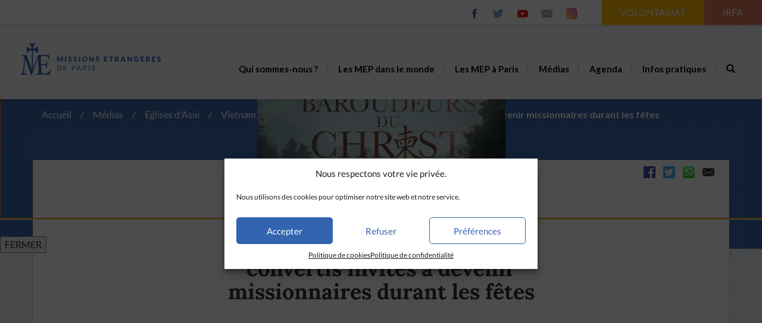

--- FILE ---
content_type: text/html; charset=UTF-8
request_url: https://missionsetrangeres.com/eglises-asie/dans-le-delta-du-mekong-des-convertis-invites-a-devenir-missionnaires-durant-les-fetes/
body_size: 23652
content:
<!doctype html>
<html class="no-js no-touch" lang="fr">

<head>
	<meta http-equiv="Content-Type" content="text/html; charset=UTF-8" />
	<meta http-equiv="x-ua-compatible" content="ie=edge">
	<title>Dans le delta du Mékong, des convertis invités à devenir missionnaires durant les fêtes - Missions Étrangères de ParisMissions Étrangères de Paris</title><link rel="preload" data-rocket-preload as="style" href="https://fonts.googleapis.com/css?family=Lato%3A400%2C700%2C900%7CLora%3A400%2C700&#038;display=swap" /><link rel="stylesheet" href="https://fonts.googleapis.com/css?family=Lato%3A400%2C700%2C900%7CLora%3A400%2C700&#038;display=swap" media="print" onload="this.media='all'" /><noscript><link rel="stylesheet" href="https://fonts.googleapis.com/css?family=Lato%3A400%2C700%2C900%7CLora%3A400%2C700&#038;display=swap" /></noscript>
	<meta name="description" content="Au service des Eglises d&#039;Asie et de l&#039;océan Indien">
	<meta name="viewport" content="width=device-width, initial-scale=1">

	<link rel="icon" type="image/png" sizes="16x16" href="https://missionsetrangeres.com/wp-content/themes/theme_pm/favicon.png">
	<link rel="mask-icon" href="https://missionsetrangeres.com/wp-content/themes/theme_pm/src/img/favicon/safari-pinned-tab.svg" color="#5bbad5">
	<meta name="msapplication-TileColor" content="#ffffff">
	<meta name="theme-color" content="#ffffff">

	<link rel="stylesheet" id="appcss-css" href="https://missionsetrangeres.com/wp-content/themes/theme_pm/assets/css/app.min.css">


	<meta name='robots' content='index, follow, max-image-preview:large, max-snippet:-1, max-video-preview:-1' />

	<!-- This site is optimized with the Yoast SEO plugin v21.8 - https://yoast.com/wordpress/plugins/seo/ -->
	<link rel="canonical" href="https://missionsetrangeres.com/eglises-asie/dans-le-delta-du-mekong-des-convertis-invites-a-devenir-missionnaires-durant-les-fetes/" />
	<meta property="og:locale" content="fr_FR" />
	<meta property="og:type" content="article" />
	<meta property="og:title" content="Dans le delta du Mékong, des convertis invités à devenir missionnaires durant les fêtes - Missions Étrangères de Paris" />
	<meta property="og:description" content="Le 18 décembre, la paroisse de Rach Vop, dans la province de Soc Trang (dans le delta du Mékong, dans le sud du Vietnam), 300 paroissiens convertis ont été invités à annoncer la nouvelle de la Nativité autour d’eux après plusieurs années de catéchuménat. Le père Jean-Baptiste Truong Thanh Cong, 68 ans, confie que 39 d’entre eux seront baptisés le 1er janvier. « Noël attire beaucoup de gens d’autres religions, donc c’est une occasion d’accueillir tout le monde et de nous mêler à eux », ajoute le prêtre, arrivé dans la paroisse en 2016." />
	<meta property="og:url" content="https://missionsetrangeres.com/eglises-asie/dans-le-delta-du-mekong-des-convertis-invites-a-devenir-missionnaires-durant-les-fetes/" />
	<meta property="og:site_name" content="Missions Étrangères de Paris" />
	<meta property="article:publisher" content="https://fr-fr.facebook.com/missionsetrangeresdeparis/" />
	<meta property="article:modified_time" content="2022-12-27T09:06:21+00:00" />
	<meta property="og:image" content="https://missionsetrangeres.com/wp-content/uploads/2022/12/le-18-decembre-lors-dune-rencontre-organisee-dans-leglise-de-rach-vop-dans-la-province-de-soc-trang-en-presence-de-300-convertis.jpg" />
	<meta property="og:image:width" content="1200" />
	<meta property="og:image:height" content="800" />
	<meta property="og:image:type" content="image/jpeg" />
	<meta name="twitter:card" content="summary_large_image" />
	<meta name="twitter:site" content="@mep_officiel" />
	<meta name="twitter:label1" content="Durée de lecture estimée" />
	<meta name="twitter:data1" content="3 minutes" />
	<script type="application/ld+json" class="yoast-schema-graph">{"@context":"https://schema.org","@graph":[{"@type":"WebPage","@id":"https://missionsetrangeres.com/eglises-asie/dans-le-delta-du-mekong-des-convertis-invites-a-devenir-missionnaires-durant-les-fetes/","url":"https://missionsetrangeres.com/eglises-asie/dans-le-delta-du-mekong-des-convertis-invites-a-devenir-missionnaires-durant-les-fetes/","name":"Dans le delta du Mékong, des convertis invités à devenir missionnaires durant les fêtes - Missions Étrangères de Paris","isPartOf":{"@id":"https://missionsetrangeres.com/#website"},"primaryImageOfPage":{"@id":"https://missionsetrangeres.com/eglises-asie/dans-le-delta-du-mekong-des-convertis-invites-a-devenir-missionnaires-durant-les-fetes/#primaryimage"},"image":{"@id":"https://missionsetrangeres.com/eglises-asie/dans-le-delta-du-mekong-des-convertis-invites-a-devenir-missionnaires-durant-les-fetes/#primaryimage"},"thumbnailUrl":"https://missionsetrangeres.com/wp-content/uploads/2022/12/le-18-decembre-lors-dune-rencontre-organisee-dans-leglise-de-rach-vop-dans-la-province-de-soc-trang-en-presence-de-300-convertis.jpg","datePublished":"2022-12-27T09:00:14+00:00","dateModified":"2022-12-27T09:06:21+00:00","breadcrumb":{"@id":"https://missionsetrangeres.com/eglises-asie/dans-le-delta-du-mekong-des-convertis-invites-a-devenir-missionnaires-durant-les-fetes/#breadcrumb"},"inLanguage":"fr-FR","potentialAction":[{"@type":"ReadAction","target":["https://missionsetrangeres.com/eglises-asie/dans-le-delta-du-mekong-des-convertis-invites-a-devenir-missionnaires-durant-les-fetes/"]}]},{"@type":"ImageObject","inLanguage":"fr-FR","@id":"https://missionsetrangeres.com/eglises-asie/dans-le-delta-du-mekong-des-convertis-invites-a-devenir-missionnaires-durant-les-fetes/#primaryimage","url":"https://missionsetrangeres.com/wp-content/uploads/2022/12/le-18-decembre-lors-dune-rencontre-organisee-dans-leglise-de-rach-vop-dans-la-province-de-soc-trang-en-presence-de-300-convertis.jpg","contentUrl":"https://missionsetrangeres.com/wp-content/uploads/2022/12/le-18-decembre-lors-dune-rencontre-organisee-dans-leglise-de-rach-vop-dans-la-province-de-soc-trang-en-presence-de-300-convertis.jpg","width":1200,"height":800},{"@type":"BreadcrumbList","@id":"https://missionsetrangeres.com/eglises-asie/dans-le-delta-du-mekong-des-convertis-invites-a-devenir-missionnaires-durant-les-fetes/#breadcrumb","itemListElement":[{"@type":"ListItem","position":1,"name":"Accueil","item":"https://missionsetrangeres.com/"},{"@type":"ListItem","position":2,"name":"Églises d'Asie","item":"https://missionsetrangeres.com/eglises-asie/"},{"@type":"ListItem","position":3,"name":"Dans le delta du Mékong, des convertis invités à devenir missionnaires durant les fêtes"}]},{"@type":"WebSite","@id":"https://missionsetrangeres.com/#website","url":"https://missionsetrangeres.com/","name":"Missions Étrangères de Paris","description":"Au service des Eglises d&#039;Asie et de l&#039;océan Indien","publisher":{"@id":"https://missionsetrangeres.com/#organization"},"potentialAction":[{"@type":"SearchAction","target":{"@type":"EntryPoint","urlTemplate":"https://missionsetrangeres.com/?s={search_term_string}"},"query-input":"required name=search_term_string"}],"inLanguage":"fr-FR"},{"@type":"Organization","@id":"https://missionsetrangeres.com/#organization","name":"Missions Étrangères","url":"https://missionsetrangeres.com/","logo":{"@type":"ImageObject","inLanguage":"fr-FR","@id":"https://missionsetrangeres.com/#/schema/logo/image/","url":"https://missionsetrangeres.com/wp-content/uploads/2018/08/Logo.svg","contentUrl":"https://missionsetrangeres.com/wp-content/uploads/2018/08/Logo.svg","width":1,"height":1,"caption":"Missions Étrangères"},"image":{"@id":"https://missionsetrangeres.com/#/schema/logo/image/"},"sameAs":["https://fr-fr.facebook.com/missionsetrangeresdeparis/","https://twitter.com/mep_officiel","https://www.instagram.com/mep_officiel","https://fr.linkedin.com/company/missions-etrangeres-de-paris","https://www.youtube.com/channel/UCUUMsJJyltb03YZ-kmlQt7Q"]}]}</script>
	<!-- / Yoast SEO plugin. -->


<link rel='dns-prefetch' href='//maxcdn.bootstrapcdn.com' />
<link rel='dns-prefetch' href='//fonts.googleapis.com' />
<link rel='dns-prefetch' href='//cdnjs.cloudflare.com' />
<link href='https://fonts.gstatic.com' crossorigin rel='preconnect' />
<meta property="og:title" content="Dans le delta du Mékong, des convertis invités à devenir missionnaires durant les fêtes"/><meta property="og:type" content="article"/><meta property="og:url" content="https://missionsetrangeres.com/eglises-asie/dans-le-delta-du-mekong-des-convertis-invites-a-devenir-missionnaires-durant-les-fetes/"/><meta property="og:site_name" content="Missions Étrangères de Paris"/><meta property="og:image" content="https://missionsetrangeres.com/wp-content/uploads/2022/12/le-18-decembre-lors-dune-rencontre-organisee-dans-leglise-de-rach-vop-dans-la-province-de-soc-trang-en-presence-de-300-convertis-1024x683.jpg"/><link data-minify="1" rel='stylesheet' id='mepi_style-css' href='https://missionsetrangeres.com/wp-content/cache/min/1/wp-content/plugins/mep-intranet/style.css?ver=1744186394' type='text/css' media='all' />
<link rel='stylesheet' id='wpml-legacy-dropdown-0-css' href='https://missionsetrangeres.com/wp-content/plugins/sitepress-multilingual-cms/templates/language-switchers/legacy-dropdown/style.min.css?ver=1' type='text/css' media='all' />
<style id='wpml-legacy-dropdown-0-inline-css' type='text/css'>
.wpml-ls-statics-shortcode_actions, .wpml-ls-statics-shortcode_actions .wpml-ls-sub-menu, .wpml-ls-statics-shortcode_actions a {border-color:#ffffff;}
</style>
<link rel='stylesheet' id='cmplz-general-css' href='https://missionsetrangeres.com/wp-content/plugins/complianz-gdpr/assets/css/cookieblocker.min.css?ver=1738064299' type='text/css' media='all' />

<link data-minify="1" rel='stylesheet' id='bootstrap-css' href='https://missionsetrangeres.com/wp-content/cache/min/1/bootstrap/3.3.7/css/bootstrap.min.css?ver=1744186395' type='text/css' media='all' />
<link data-minify="1" rel='stylesheet' id='style-css' href='https://missionsetrangeres.com/wp-content/cache/min/1/wp-content/themes/theme_pm/style.css?ver=1744186395' type='text/css' media='all' />
<link data-minify="1" rel='stylesheet' id='animate-css' href='https://missionsetrangeres.com/wp-content/cache/min/1/ajax/libs/animate.css/3.7.0/animate.min.css?ver=1744186395' type='text/css' media='all' />
<link data-minify="1" rel='stylesheet' id='popup-maker-site-css' href='https://missionsetrangeres.com/wp-content/cache/min/1/wp-content/uploads/pum/pum-site-styles.css?ver=1759476881' type='text/css' media='all' />
<style id='rocket-lazyload-inline-css' type='text/css'>
.rll-youtube-player{position:relative;padding-bottom:56.23%;height:0;overflow:hidden;max-width:100%;}.rll-youtube-player:focus-within{outline: 2px solid currentColor;outline-offset: 5px;}.rll-youtube-player iframe{position:absolute;top:0;left:0;width:100%;height:100%;z-index:100;background:0 0}.rll-youtube-player img{bottom:0;display:block;left:0;margin:auto;max-width:100%;width:100%;position:absolute;right:0;top:0;border:none;height:auto;-webkit-transition:.4s all;-moz-transition:.4s all;transition:.4s all}.rll-youtube-player img:hover{-webkit-filter:brightness(75%)}.rll-youtube-player .play{height:100%;width:100%;left:0;top:0;position:absolute;background:url(https://missionsetrangeres.com/wp-content/plugins/wp-rocket/assets/img/youtube.png) no-repeat center;background-color: transparent !important;cursor:pointer;border:none;}
</style>
<!--n2css--><!--n2js--><script type="text/javascript" src="https://missionsetrangeres.com/wp-includes/js/jquery/jquery.min.js?ver=3.7.1" id="jquery-core-js"></script>
<script type="text/javascript" src="https://missionsetrangeres.com/wp-includes/js/jquery/jquery-migrate.min.js?ver=3.4.1" id="jquery-migrate-js"></script>
<script type="text/javascript" src="https://missionsetrangeres.com/wp-content/plugins/sitepress-multilingual-cms/templates/language-switchers/legacy-dropdown/script.min.js?ver=1" id="wpml-legacy-dropdown-0-js"></script>
<script type="text/javascript" src="https://maxcdn.bootstrapcdn.com/bootstrap/3.3.7/js/bootstrap.min.js" id="bootstrap_js-js"></script>
<script type="text/javascript" src="https://missionsetrangeres.com/wp-content/themes/theme_pm/js/custom.js" id="customJS-js"></script>
<link rel="alternate" type="application/json+oembed" href="https://missionsetrangeres.com/wp-json/oembed/1.0/embed?url=https%3A%2F%2Fmissionsetrangeres.com%2Feglises-asie%2Fdans-le-delta-du-mekong-des-convertis-invites-a-devenir-missionnaires-durant-les-fetes%2F" />
<link rel="alternate" type="text/xml+oembed" href="https://missionsetrangeres.com/wp-json/oembed/1.0/embed?url=https%3A%2F%2Fmissionsetrangeres.com%2Feglises-asie%2Fdans-le-delta-du-mekong-des-convertis-invites-a-devenir-missionnaires-durant-les-fetes%2F&#038;format=xml" />
<meta name="generator" content="WPML ver:4.6.9 stt:1,4;" />
<!-- Stream WordPress user activity plugin v4.1.0 -->
			<style>.cmplz-hidden {
					display: none !important;
				}</style>
		<script>
		(function(h,o,t,j,a,r){
			h.hj=h.hj||function(){(h.hj.q=h.hj.q||[]).push(arguments)};
			h._hjSettings={hjid:3134859,hjsv:5};
			a=o.getElementsByTagName('head')[0];
			r=o.createElement('script');r.async=1;
			r.src=t+h._hjSettings.hjid+j+h._hjSettings.hjsv;
			a.appendChild(r);
		})(window,document,'//static.hotjar.com/c/hotjar-','.js?sv=');
		</script>
		<link rel="icon" href="https://missionsetrangeres.com/wp-content/uploads/2018/12/2018-12-13cropped-2018-12-13vectorpaint-1.png-15c74737.png-6da76034-32x32.png" sizes="32x32" />
<link rel="icon" href="https://missionsetrangeres.com/wp-content/uploads/2018/12/2018-12-13cropped-2018-12-13vectorpaint-1.png-15c74737.png-6da76034-192x192.png" sizes="192x192" />
<link rel="apple-touch-icon" href="https://missionsetrangeres.com/wp-content/uploads/2018/12/2018-12-13cropped-2018-12-13vectorpaint-1.png-15c74737.png-6da76034-180x180.png" />
<meta name="msapplication-TileImage" content="https://missionsetrangeres.com/wp-content/uploads/2018/12/2018-12-13cropped-2018-12-13vectorpaint-1.png-15c74737.png-6da76034-270x270.png" />
<noscript><style id="rocket-lazyload-nojs-css">.rll-youtube-player, [data-lazy-src]{display:none !important;}</style></noscript><meta name="generator" content="WP Rocket 3.18" data-wpr-features="wpr_lazyload_images wpr_lazyload_iframes wpr_minify_css wpr_desktop" /></head>

<body data-cmplz=1 class="eglise-template-default single single-eglise postid-78254 wp-custom-logo">
	<div data-rocket-location-hash="29ccf98f054896b6f93ec33686d41ce1" id="fb-root"></div>
	<script type="text/plain" data-service="facebook" data-category="marketing" async defer crossorigin="anonymous" data-cmplz-src="https://connect.facebook.net/fr_FR/sdk.js#xfbml=1&version=v6.0"></script>

	<div data-rocket-location-hash="b01781fdc8164301696e96bf17be5618" class="topbar">
		<div data-rocket-location-hash="59537c833d4925b71f0038bc92f0ae00" class="row topbar-row">
			<div data-rocket-location-hash="acf7312b39eeece3101258e3efff6250" class="col-xs-8 col-sm-7 topbar-social">
													<a href="https://www.facebook.com/missionsetrangeresdeparis/" target="_blank"><svg xmlns="http://www.w3.org/2000/svg" xmlns:xlink="http://www.w3.org/1999/xlink" viewBox="0 0 470.513 470.513" width="16" height="16">
								<path fill="#34558d" d="M271.521,154.17v-40.541c0-6.086,0.28-10.8,0.849-14.13c0.567-3.335,1.857-6.615,3.859-9.853 c1.999-3.236,5.236-5.47,9.706-6.708c4.476-1.24,10.424-1.858,17.85-1.858h40.539V0h-64.809c-37.5,0-64.433,8.897-80.803,26.691 c-16.368,17.798-24.551,44.014-24.551,78.658v48.82h-48.542v81.086h48.539v235.256h97.362V235.256h64.805l8.566-81.086H271.521z" />
							</svg></a>					<a href="https://twitter.com/MEP_officiel" target="_blank"><svg xmlns="http://www.w3.org/2000/svg" xmlns:xlink="http://www.w3.org/1999/xlink" viewBox="0 0 410.155 410.155" width="18" height="18">
								<path fill="#76A9EA" d="M403.632,74.18c-9.113,4.041-18.573,7.229-28.28,9.537c10.696-10.164,18.738-22.877,23.275-37.067 l0,0c1.295-4.051-3.105-7.554-6.763-5.385l0,0c-13.504,8.01-28.05,14.019-43.235,17.862c-0.881,0.223-1.79,0.336-2.702,0.336 c-2.766,0-5.455-1.027-7.57-2.891c-16.156-14.239-36.935-22.081-58.508-22.081c-9.335,0-18.76,1.455-28.014,4.325 c-28.672,8.893-50.795,32.544-57.736,61.724c-2.604,10.945-3.309,21.9-2.097,32.56c0.139,1.225-0.44,2.08-0.797,2.481 c-0.627,0.703-1.516,1.106-2.439,1.106c-0.103,0-0.209-0.005-0.314-0.015c-62.762-5.831-119.358-36.068-159.363-85.14l0,0 c-2.04-2.503-5.952-2.196-7.578,0.593l0,0C13.677,65.565,9.537,80.937,9.537,96.579c0,23.972,9.631,46.563,26.36,63.032 c-7.035-1.668-13.844-4.295-20.169-7.808l0,0c-3.06-1.7-6.825,0.485-6.868,3.985l0,0c-0.438,35.612,20.412,67.3,51.646,81.569 c-0.629,0.015-1.258,0.022-1.888,0.022c-4.951,0-9.964-0.478-14.898-1.421l0,0c-3.446-0.658-6.341,2.611-5.271,5.952l0,0 c10.138,31.651,37.39,54.981,70.002,60.278c-27.066,18.169-58.585,27.753-91.39,27.753l-10.227-0.006 c-3.151,0-5.816,2.054-6.619,5.106c-0.791,3.006,0.666,6.177,3.353,7.74c36.966,21.513,79.131,32.883,121.955,32.883 c37.485,0,72.549-7.439,104.219-22.109c29.033-13.449,54.689-32.674,76.255-57.141c20.09-22.792,35.8-49.103,46.692-78.201 c10.383-27.737,15.871-57.333,15.871-85.589v-1.346c-0.001-4.537,2.051-8.806,5.631-11.712c13.585-11.03,25.415-24.014,35.16-38.591 l0,0C411.924,77.126,407.866,72.302,403.632,74.18L403.632,74.18z" />
							</svg></a>					<a href="https://www.youtube.com/channel/UCUUMsJJyltb03YZ-kmlQt7Q" target="_blank"><svg xmlns="http://www.w3.org/2000/svg" xmlns:xlink="http://www.w3.org/1999/xlink" viewBox="0 0 461.001 461.001" width="18" height="18">
								<path fill="#F61C0D" d="M365.257,67.393H95.744C42.866,67.393,0,110.259,0,163.137v134.728 c0,52.878,42.866,95.744,95.744,95.744h269.513c52.878,0,95.744-42.866,95.744-95.744V163.137 C461.001,110.259,418.135,67.393,365.257,67.393z M300.506,237.056l-126.06,60.123c-3.359,1.602-7.239-0.847-7.239-4.568V168.607 c0-3.774,3.982-6.22,7.348-4.514l126.06,63.881C304.363,229.873,304.298,235.248,300.506,237.056z" />
							</svg></a>					<a href="mailto:webmaster@missionsetrangeres.com"><svg xmlns="http://www.w3.org/2000/svg" xmlns:xlink="http://www.w3.org/1999/xlink" viewBox="0 0 14 14" width="18" height="18">
								<path fill="#a1a1a1" d="M7,9L5.268,7.484l-4.952,4.245C0.496,11.896,0.739,12,1.007,12h11.986 c0.267,0,0.509-0.104,0.688-0.271L8.732,7.484L7,9z" />
								<path fill="#a1a1a1" d="M13.684,2.271C13.504,2.103,13.262,2,12.993,2H1.007C0.74,2,0.498,2.104,0.318,2.273L7,8 L13.684,2.271z" />
								<polygon fill="#a1a1a1" points="0,2.878 0,11.186 4.833,7.079" />
								<polygon fill="#a1a1a1" points="9.167,7.079 14,11.186 14,2.875" />
							</svg></a>											<a href="https://www.instagram.com/mep_officiel/" target="_blank"><svg enable-background="new 0 0 24 24" height="18" viewBox="0 0 24 24" xmlns="http://www.w3.org/2000/svg" xmlns:xlink="http://www.w3.org/1999/xlink">
								<linearGradient id="SVGID_1_" gradientTransform="matrix(0 -1.982 -1.844 0 -132.522 -51.077)" gradientUnits="userSpaceOnUse" x1="-37.106" x2="-26.555" y1="-72.705" y2="-84.047">
									<stop offset="0" stop-color="#fd5" />
									<stop offset=".5" stop-color="#ff543e" />
									<stop offset="1" stop-color="#c837ab" />
								</linearGradient>
								<path d="m1.5 1.633c-1.886 1.959-1.5 4.04-1.5 10.362 0 5.25-.916 10.513 3.878 11.752 1.497.385 14.761.385 16.256-.002 1.996-.515 3.62-2.134 3.842-4.957.031-.394.031-13.185-.001-13.587-.236-3.007-2.087-4.74-4.526-5.091-.559-.081-.671-.105-3.539-.11-10.173.005-12.403-.448-14.41 1.633z" fill="url(#SVGID_1_)" />
								<path d="m11.998 3.139c-3.631 0-7.079-.323-8.396 3.057-.544 1.396-.465 3.209-.465 5.805 0 2.278-.073 4.419.465 5.804 1.314 3.382 4.79 3.058 8.394 3.058 3.477 0 7.062.362 8.395-3.058.545-1.41.465-3.196.465-5.804 0-3.462.191-5.697-1.488-7.375-1.7-1.7-3.999-1.487-7.374-1.487zm-.794 1.597c7.574-.012 8.538-.854 8.006 10.843-.189 4.137-3.339 3.683-7.211 3.683-7.06 0-7.263-.202-7.263-7.265 0-7.145.56-7.257 6.468-7.263zm5.524 1.471c-.587 0-1.063.476-1.063 1.063s.476 1.063 1.063 1.063 1.063-.476 1.063-1.063-.476-1.063-1.063-1.063zm-4.73 1.243c-2.513 0-4.55 2.038-4.55 4.551s2.037 4.55 4.55 4.55 4.549-2.037 4.549-4.55-2.036-4.551-4.549-4.551zm0 1.597c3.905 0 3.91 5.908 0 5.908-3.904 0-3.91-5.908 0-5.908z" fill="#fff" />
							</svg></a>
										<a class="menu_search_topbar hidden" href="/?s"><span class="glyphicon glyphicon-search" style="top:4px;"></span></a>
							</div>
			<div data-rocket-location-hash="9cbe3bfb2232be9076a7de773606046f" class="topbar-lang"></div>
			<div data-rocket-location-hash="bbb7ba875a596b3b3e1d108e6c2ca0ba" class="topbar-buttons hidden-xs"><a href="https://volontairemep.com">
					<button class="btn topbar-button">
						VOLONTARIAT						<svg class="arrow" width="16" xmlns="http://www.w3.org/2000/svg" xmlns:xlink="http://www.w3.org/1999/xlink" viewBox="0 0 36.1 25.8">
							<g>
								<line fill="none" stroke="#FFFFFF" stroke-width="3" stroke-miterlimit="10" x1="0" y1="12.9" x2="34" y2="12.9"></line>
								<polyline fill="none" stroke="#FFFFFF" stroke-width="3" stroke-miterlimit="10" points="22.2,1.1 34,12.9 22.2,24.7   "></polyline>
							</g>
						</svg>
					</button>
				</a></div>
			<div data-rocket-location-hash="16595f72d44715b7bea47ccb08b1e251" class="topbar-buttons hidden-xs topbar-intranet">
				<a href="https://irfa.paris/" target="_blank">
					<button class="btn topbar-button">IRFA
						<svg class="arrow" width="16" xmlns="http://www.w3.org/2000/svg" xmlns:xlink="http://www.w3.org/1999/xlink" viewBox="0 0 36.1 25.8">
							<g>
								<line fill="none" stroke="#FFFFFF" stroke-width="3" stroke-miterlimit="10" x1="0" y1="12.9" x2="34" y2="12.9"></line>
								<polyline fill="none" stroke="#FFFFFF" stroke-width="3" stroke-miterlimit="10" points="22.2,1.1 34,12.9 22.2,24.7   "></polyline>
							</g>
						</svg>
					</button>
				</a>
			</div>
		</div>
	</div>
	<nav class="navbar navbar-default"> <!-- data-spy="affix" data-offset-top="40" -->
		<div class="container-fluid">
			<div class="navbar-header">
				<button type="button" class="navbar-toggle collapsed" data-toggle="collapse" data-target="#navbar-collapse">
					<span class="sr-only">Toggle navigation</span>
					<span class="icon-bar"></span>
					<span class="icon-bar"></span>
					<span class="icon-bar"></span>
				</button>
				<a class="navbar-brand" href="https://missionsetrangeres.com">
					<img class="img-responsive" src="data:image/svg+xml,%3Csvg%20xmlns='http://www.w3.org/2000/svg'%20viewBox='0%200%200%200'%3E%3C/svg%3E" data-lazy-src="https://missionsetrangeres.com/wp-content/uploads/2018/08/Logo.svg"><noscript><img class="img-responsive" src="https://missionsetrangeres.com/wp-content/uploads/2018/08/Logo.svg"></noscript>				</a>
			</div>

			<div class="collapse navbar-collapse" id="navbar-collapse">

				
				<nav>
					<ul class="nav">
						
								<li class="item  menu-item menu-item-type-custom menu-item-object-custom ">

									<a href="#" class="title" target="">
										Qui sommes-nous ?									</a>
								
								
								
						
								
																			<ul class="sub-menu" style="display:none;">
										
										<li class="sub-menu-item  menu-item menu-item-object-page menu-item-type-post_type " style="background:url();background-size:cover;">
											<div class="menu-overlay"></div>
											<a target="" href="https://missionsetrangeres.com/une-breve-histoire-des-mep/" class="title">Les MEP</a>
											
										</li>
										
								
								
						
								
									
										<li class="sub-menu-item  menu-item menu-item-type-post_type menu-item-object-page " style="background:url();background-size:cover;">
											<div class="menu-overlay"></div>
											<a target="" href="https://missionsetrangeres.com/histoire-des-mep/" class="title">Histoire des MEP</a>
											
										</li>
										
								
								
						
								
									
										<li class="sub-menu-item  menu-item menu-item-type-taxonomy menu-item-object-category " style="background:url();background-size:cover;">
											<div class="menu-overlay"></div>
											<a target="" href="https://missionsetrangeres.com/category/actumep/" class="title">Actu MEP</a>
											
										</li>
										
								
								
						
								
									
										<li class="sub-menu-item  menu-item menu-item-object-page menu-item-type-post_type " style="background:url();background-size:cover;">
											<div class="menu-overlay"></div>
											<a target="" href="https://missionsetrangeres.com/vocationmissionnaire/" class="title">Vocation Missionnaire</a>
											
										</li>
										
								
								
						
								
									
										<li class="sub-menu-item  menu-item menu-item-object-page menu-item-type-post_type " style="background:url();background-size:cover;">
											<div class="menu-overlay"></div>
											<a target="" href="https://missionsetrangeres.com/martyrsdasie/" class="title">Martyrs d’Asie</a>
											
										</li>
										
								
								
						
								
									
										<li class="sub-menu-item  menu-item menu-item-type-custom menu-item-object-custom " style="background:url();background-size:cover;">
											<div class="menu-overlay"></div>
											<a target="" href="https://missionsetrangeres.com/protection-des-plus-fragiles/" class="title">Lutte contre les abus</a>
											
										</li>
																				</ul>

									
								
																</li>
							
						
								<li class="item menu-item menu-item-type-custom menu-item-object-custom ">

									<a href="#" class="title" target="">
										Les MEP dans le monde									</a>
								
								
								
						
								
																			<ul class="sub-menu" style="display:none;">
										
										<li class="sub-menu-item  menu-item menu-item-type-post_type menu-item-object-page " style="background:url();background-size:cover;">
											<div class="menu-overlay"></div>
											<a target="" href="https://missionsetrangeres.com/pays-de-mission/" class="title">Pays de mission</a>
											
										</li>
										
								
								
						
								
									
										<li class="sub-menu-item  menu-item menu-item-type-post_type menu-item-object-page " style="background:url();background-size:cover;">
											<div class="menu-overlay"></div>
											<a target="" href="https://missionsetrangeres.com/aventures-missionnaires/" class="title">Témoignages Missionnaires</a>
											
										</li>
										
								
								
						
								
									
										<li class="sub-menu-item  menu-item menu-item-type-post_type menu-item-object-page " style="background:url();background-size:cover;">
											<div class="menu-overlay"></div>
											<a target="" href="https://missionsetrangeres.com/volontariat/" class="title">Volontariat</a>
											
										</li>
																				</ul>

									
								
																</li>
							
						
								<li class="item  menu-item menu-item-type-custom menu-item-object-custom ">

									<a href="#" class="title" target="">
										Les MEP à Paris									</a>
								
								
								
						
								
																			<ul class="sub-menu" style="display:none;">
										
										<li class="sub-menu-item  menu-item menu-item-type-post_type menu-item-object-page " style="background:url();background-size:cover;">
											<div class="menu-overlay"></div>
											<a target="" href="https://missionsetrangeres.com/mission-128/" class="title">Mission 128</a>
											
										</li>
										
								
								
						
								
									
										<li class="sub-menu-item  menu-item menu-item-type-post_type menu-item-object-page menu-item-type-custom menu-item-object-custom " style="background:url();background-size:cover;">
											<div class="menu-overlay"></div>
											<a target="" href="https://missionsetrangeres.com/mission-128/visite-du-musee/" class="title">Musée et activités culturelles</a>
											
										</li>
										
								
								
						
								
									
										<li class="sub-menu-item  menu-item menu-item-type-post_type menu-item-object-page " style="background:url();background-size:cover;">
											<div class="menu-overlay"></div>
											<a target="" href="https://missionsetrangeres.com/histoire-des-mep/" class="title">Histoire des MEP</a>
											
										</li>
										
								
								
						
								
									
										<li class="sub-menu-item  menu-item menu-item-type-post_type menu-item-object-page " style="background:url();background-size:cover;">
											<div class="menu-overlay"></div>
											<a target="" href="https://missionsetrangeres.com/discernermavocation/" class="title">Discerner ma vocation</a>
											
										</li>
										
								
								
						
								
									
										<li class="sub-menu-item  menu-item menu-item-type-custom menu-item-object-custom " style="background:url();background-size:cover;">
											<div class="menu-overlay"></div>
											<a target="" href="http://www.irfa.paris/" class="title">IRFA : Archives & Bibliothèque</a>
											
										</li>
										
								
								
						
								
									
										<li class="sub-menu-item  menu-item menu-item-type-custom menu-item-object-custom " style="background:url();background-size:cover;">
											<div class="menu-overlay"></div>
											<a target="" href="https://www.centrefranceasie.org/" class="title">Centre France-Asie</a>
											
										</li>
																				</ul>

									
								
																</li>
							
						
								<li class="item  menu-item menu-item-type-custom menu-item-object-custom ">

									<a href="#" class="title" target="">
										Médias									</a>
								
								
								
						
								
																			<ul class="sub-menu" style="display:none;">
										
										<li class="sub-menu-item  menu-item menu-item-type-post_type menu-item-object-page " style="background:url();background-size:cover;">
											<div class="menu-overlay"></div>
											<a target="" href="https://missionsetrangeres.com/revuemep/" class="title">Revue MEP</a>
											
										</li>
										
								
								
						
								
									
										<li class="sub-menu-item  menu-item menu-item-type-post_type menu-item-object-page " style="background:url();background-size:cover;">
											<div class="menu-overlay"></div>
											<a target="" href="https://missionsetrangeres.com/eda/" class="title">Eglises d’Asie (archives)</a>
											
										</li>
										
								
								
						
								
									
										<li class="sub-menu-item  menu-item menu-item-type-custom menu-item-object-custom " style="background:url();background-size:cover;">
											<div class="menu-overlay"></div>
											<a target="" href="http://adextra-mission.com" class="title">AD EXTRA</a>
											
										</li>
										
								
								
						
								
									
										<li class="sub-menu-item  menu-item menu-item-type-post_type menu-item-object-page " style="background:url();background-size:cover;">
											<div class="menu-overlay"></div>
											<a target="" href="https://missionsetrangeres.com/videos/" class="title">Vidéos</a>
											
										</li>
																				</ul>

									
								
																</li>
							
						
								<li class="item  menu-item menu-item-type-post_type menu-item-object-page ">

									<a href="https://missionsetrangeres.com/agenda/" class="title" target="">
										Agenda									</a>
								
								
								
						
								
																			<ul class="sub-menu" style="display:none;">
										
										<li class="sub-menu-item  menu-item menu-item-type-custom menu-item-object-custom " style="background:url();background-size:cover;">
											<div class="menu-overlay"></div>
											<a target="" href="/agenda/?category=28" class="title">Expositions et animations</a>
											
										</li>
										
								
								
						
								
									
										<li class="sub-menu-item  menu-item menu-item-type-custom menu-item-object-custom " style="background:url();background-size:cover;">
											<div class="menu-overlay"></div>
											<a target="" href="/agenda/?category=27" class="title">Conférences</a>
											
										</li>
										
								
								
						
								
									
										<li class="sub-menu-item  menu-item menu-item-type-custom menu-item-object-custom " style="background:url();background-size:cover;">
											<div class="menu-overlay"></div>
											<a target="" href="/agenda/?category=29" class="title">Musique en mission</a>
											
										</li>
										
								
								
						
								
									
										<li class="sub-menu-item  menu-item menu-item-type-custom menu-item-object-custom " style="background:url();background-size:cover;">
											<div class="menu-overlay"></div>
											<a target="" href="/agenda/?category=30" class="title">Célébrations</a>
											
										</li>
										
								
								
						
								
									
										<li class="sub-menu-item  menu-item menu-item-type-custom menu-item-object-custom " style="background:url();background-size:cover;">
											<div class="menu-overlay"></div>
											<a target="" href="https://missionsetrangeres.com/agenda/?category=407" class="title">Evénements grand public</a>
											
										</li>
										
								
								
						
								
									
										<li class="sub-menu-item  menu-item menu-item-type-custom menu-item-object-custom " style="background:url();background-size:cover;">
											<div class="menu-overlay"></div>
											<a target="" href="https://missionsetrangeres.com/agenda/?category=409" class="title">Jeune public</a>
											
										</li>
																				</ul>

									
								
																</li>
							
						
								<li class="item  menu-item menu-item-type-custom menu-item-object-custom ">

									<a href="#" class="title" target="">
										Infos pratiques									</a>
								
								
								
						
								
																			<ul class="sub-menu" style="display:none;">
										
										<li class="sub-menu-item  menu-item menu-item-type-post_type menu-item-object-page " style="background:url();background-size:cover;">
											<div class="menu-overlay"></div>
											<a target="" href="https://missionsetrangeres.com/nousvisiter/" class="title">Horaires &#038; Accès</a>
											
										</li>
										
								
								
						
								
									
										<li class="sub-menu-item  menu-item menu-item-type-post_type menu-item-object-page " style="background:url();background-size:cover;">
											<div class="menu-overlay"></div>
											<a target="" href="https://missionsetrangeres.com/nouscontacter/" class="title">Nous contacter</a>
											
										</li>
																				</ul>

									
								
																</li>
							
						
								<li class="item  menu-item menu-item-type-custom menu-item-object-custom ">

									<a href="/?s" class="title" target="">
										<span class="menu_search glyphicon glyphicon-search"></span>									</a>
								
								
								
						
					</ul>
				</nav>
			</div>
		</div>
	</nav>
	<div class="wrapper">
		<main>
<div class="breadcrumb"><div class="container">
		<a href="https://missionsetrangeres.com">Accueil</a><span class="bread-separator">/</span><a href="#">Médias</a><span class="bread-separator">/</span><a href="https://missionsetrangeres.com/eda/">Eglises d'Asie</a><span class='bread-separator'>/</span><a href="https://missionsetrangeres.com/categorie_eglise/vietnam/">Vietnam</a><span class='bread-separator'>/</span><b>Dans le delta du Mékong, des convertis invités à devenir missionnaires durant les fêtes</b></div></div>
<div class="header-article"></div>

<div class="container sample-container">
	<div class="content-sample row">

				<!-- post -->
		<div class="col-md-12">
			<div class="top" align="right">
				<a href="https://www.facebook.com/share.php?u=https://missionsetrangeres.com/eglises-asie/dans-le-delta-du-mekong-des-convertis-invites-a-devenir-missionnaires-durant-les-fetes/&amp;title=Dans%20le%20delta%20du%20Mékong,%20des%20convertis%20invités%20à%20devenir%20missionnaires%20durant%20les%20fêtes#sthash.BUkY1jCE.dpuf"  onclick="javascript:window.open(this.href, '', 'menubar=no,toolbar=no,resizable=yes,scrollbars=yes,height=600,width=600');return false;"><svg version="1.1" id="facebook-share" class="social-img" width="20" xmlns="http://www.w3.org/2000/svg" xmlns:xlink="http://www.w3.org/1999/xlink" x="0px" y="0px"	 viewBox="0 0 455.73 455.73" style="enable-background:new 0 0 455.73 455.73;" xml:space="preserve"><path style="fill:#3A559F;" d="M0,0v455.73h242.704V279.691h-59.33v-71.864h59.33v-60.353c0-43.893,35.582-79.475,79.475-79.475	h62.025v64.622h-44.382c-13.947,0-25.254,11.307-25.254,25.254v49.953h68.521l-9.47,71.864h-59.051V455.73H455.73V0H0z"/><g></g><g></g><g></g><g></g><g></g><g></g><g></g><g></g><g></g><g></g><g></g><g></g><g></g><g></g><g></g></svg></a>

				<a href="http://twitter.com/share?text=Dans+le+delta+du+M%C3%A9kong%2C+des+convertis+invit%C3%A9s+%C3%A0+devenir+missionnaires+durant+les+f%C3%AAtes&url=https%3A%2F%2Fmissionsetrangeres.com%2Feglises-asie%2Fdans-le-delta-du-mekong-des-convertis-invites-a-devenir-missionnaires-durant-les-fetes%2F" onclick="javascript:window.open(this.href, '', 'menubar=no,toolbar=no,resizable=yes,scrollbars=yes,height=600,width=600');return false;"><svg version="1.1" id="twitter-share" class="social-img" width="20" xmlns="http://www.w3.org/2000/svg" xmlns:xlink="http://www.w3.org/1999/xlink" x="0px" y="0px"	 viewBox="0 0 455.731 455.731" style="enable-background:new 0 0 455.731 455.731;" xml:space="preserve"><g>	<rect x="0" y="0" style="fill:#50ABF1;" width="455.731" height="455.731"/>	<path style="fill:#FFFFFF;" d="M60.377,337.822c30.33,19.236,66.308,30.368,104.875,30.368c108.349,0,196.18-87.841,196.18-196.18		c0-2.705-0.057-5.39-0.161-8.067c3.919-3.084,28.157-22.511,34.098-35c0,0-19.683,8.18-38.947,10.107		c-0.038,0-0.085,0.009-0.123,0.009c0,0,0.038-0.019,0.104-0.066c1.775-1.186,26.591-18.079,29.951-38.207		c0,0-13.922,7.431-33.415,13.932c-3.227,1.072-6.605,2.126-10.088,3.103c-12.565-13.41-30.425-21.78-50.25-21.78		c-38.027,0-68.841,30.805-68.841,68.803c0,5.362,0.617,10.581,1.784,15.592c-5.314-0.218-86.237-4.755-141.289-71.423		c0,0-32.902,44.917,19.607,91.105c0,0-15.962-0.636-29.733-8.864c0,0-5.058,54.416,54.407,68.329c0,0-11.701,4.432-30.368,1.272		c0,0,10.439,43.968,63.271,48.077c0,0-41.777,37.74-101.081,28.885L60.377,337.822z"/></g><g></g><g></g><g></g><g></g><g></g><g></g><g></g><g></g><g></g><g></g><g></g><g></g><g></g><g></g><g></g></svg></a>



				<a href="whatsapp://send?text=Dans+le+delta+du+M%C3%A9kong%2C+des+convertis+invit%C3%A9s+%C3%A0+devenir+missionnaires+durant+les+f%C3%AAtes https%3A%2F%2Fmissionsetrangeres.com%2Feglises-asie%2Fdans-le-delta-du-mekong-des-convertis-invites-a-devenir-missionnaires-durant-les-fetes%2F" data-action="share/whatsapp/share"><svg xmlns="http://www.w3.org/2000/svg" xmlns:xlink="http://www.w3.org/1999/xlink" class="social-img" width="20" viewBox="0 0 1024 1024"><defs><path id="a" d="M1023.941 765.153c0 5.606-.171 17.766-.508 27.159-.824 22.982-2.646 52.639-5.401 66.151-4.141 20.306-10.392 39.472-18.542 55.425-9.643 18.871-21.943 35.775-36.559 50.364-14.584 14.56-31.472 26.812-50.315 36.416-16.036 8.172-35.322 14.426-55.744 18.549-13.378 2.701-42.812 4.488-65.648 5.3-9.402.336-21.564.505-27.15.505l-504.226-.081c-5.607 0-17.765-.172-27.158-.509-22.983-.824-52.639-2.646-66.152-5.4-20.306-4.142-39.473-10.392-55.425-18.542-18.872-9.644-35.775-21.944-50.364-36.56-14.56-14.584-26.812-31.471-36.415-50.314-8.174-16.037-14.428-35.323-18.551-55.744-2.7-13.378-4.487-42.812-5.3-65.649-.334-9.401-.503-21.563-.503-27.148l.08-504.228c0-5.607.171-17.766.508-27.159.825-22.983 2.646-52.639 5.401-66.151 4.141-20.306 10.391-39.473 18.542-55.426C34.154 93.24 46.455 76.336 61.07 61.747c14.584-14.559 31.472-26.812 50.315-36.416 16.037-8.172 35.324-14.426 55.745-18.549 13.377-2.701 42.812-4.488 65.648-5.3 9.402-.335 21.565-.504 27.149-.504l504.227.081c5.608 0 17.766.171 27.159.508 22.983.825 52.638 2.646 66.152 5.401 20.305 4.141 39.472 10.391 55.425 18.542 18.871 9.643 35.774 21.944 50.363 36.559 14.559 14.584 26.812 31.471 36.415 50.315 8.174 16.037 14.428 35.323 18.551 55.744 2.7 13.378 4.486 42.812 5.3 65.649.335 9.402.504 21.564.504 27.15l-.082 504.226z"/></defs><linearGradient id="b" x1="512.001" x2="512.001" y1=".978" y2="1025.023" gradientUnits="userSpaceOnUse"><stop offset="0" stop-color="#61fd7d"/><stop offset="1" stop-color="#2bb826"/></linearGradient><use fill="url(#b)" overflow="visible" xlink:href="#a"/><path fill="#FFF" d="M783.302 243.246c-69.329-69.387-161.529-107.619-259.763-107.658-202.402 0-367.133 164.668-367.214 367.072-.026 64.699 16.883 127.854 49.017 183.522l-52.096 190.229 194.665-51.047c53.636 29.244 114.022 44.656 175.482 44.682h.151c202.382 0 367.128-164.688 367.21-367.094.039-98.087-38.121-190.319-107.452-259.706zM523.544 808.047h-.125c-54.767-.021-108.483-14.729-155.344-42.529l-11.146-6.612-115.517 30.293 30.834-112.592-7.259-11.544c-30.552-48.579-46.688-104.729-46.664-162.379.066-168.229 136.985-305.096 305.339-305.096 81.521.031 158.154 31.811 215.779 89.482s89.342 134.332 89.312 215.859c-.066 168.243-136.984 305.118-305.209 305.118zm167.415-228.515c-9.177-4.591-54.286-26.782-62.697-29.843-8.41-3.062-14.526-4.592-20.645 4.592-6.115 9.182-23.699 29.843-29.053 35.964-5.352 6.122-10.704 6.888-19.879 2.296-9.176-4.591-38.74-14.277-73.786-45.526-27.275-24.319-45.691-54.359-51.043-63.543-5.352-9.183-.569-14.146 4.024-18.72 4.127-4.109 9.175-10.713 13.763-16.069 4.587-5.355 6.117-9.183 9.175-15.304 3.059-6.122 1.529-11.479-.765-16.07-2.293-4.591-20.644-49.739-28.29-68.104-7.447-17.886-15.013-15.466-20.645-15.747-5.346-.266-11.469-.322-17.585-.322s-16.057 2.295-24.467 11.478-32.113 31.374-32.113 76.521c0 45.147 32.877 88.764 37.465 94.885 4.588 6.122 64.699 98.771 156.741 138.502 21.892 9.45 38.982 15.094 52.308 19.322 21.98 6.979 41.982 5.995 57.793 3.634 17.628-2.633 54.284-22.189 61.932-43.615 7.646-21.427 7.646-39.791 5.352-43.617-2.294-3.826-8.41-6.122-17.585-10.714z"/></svg></a>

				<a href="mailto:?subject=Dans+le+delta+du+M%C3%A9kong%2C+des+convertis+invit%C3%A9s+%C3%A0+devenir+missionnaires+durant+les+f%C3%AAtes&amp;body=Dans+le+delta+du+M%C3%A9kong%2C+des+convertis+invit%C3%A9s+%C3%A0+devenir+missionnaires+durant+les+f%C3%AAtes%0A Plus d'infos sur https://missionsetrangeres.com/eglises-asie/dans-le-delta-du-mekong-des-convertis-invites-a-devenir-missionnaires-durant-les-fetes/" ><svg xmlns="http://www.w3.org/2000/svg" id="email-share"  class="social-img" width="20" xmlns:xlink="http://www.w3.org/1999/xlink" version="1.1" x="0px" y="0px" viewBox="0 0 612 612" style="enable-background:new 0 0 612 612;" xml:space="preserve"><g>	<path d="M306.768,346.814h0.131c4.615,0,9.176-1.339,12.866-3.777l1.001-0.643c0.218-0.142,0.446-0.271,0.675-0.424l11.658-9.645   l278.259-229.624c-0.576-0.795-1.557-1.339-2.602-1.339H3.233c-0.751,0-1.448,0.272-2.003,0.729l291.125,239.954   C296.024,345.083,301.259,346.814,306.768,346.814z M0,133.899v340.37l208.55-168.471L0,133.899z M403.668,306.941L612,474.356   V135.031L403.668,306.941z M337.431,361.585c-8.305,6.814-19.168,10.57-30.576,10.57c-11.451,0-22.304-3.734-30.587-10.516   l-47.765-39.394L0,506.806v0.587c0,1.753,1.502,3.244,3.276,3.244h605.491c1.741,0,3.232-1.491,3.232-3.255v-0.544L383.693,323.4   L337.431,361.585z" fill="#333333"/></g><g></g><g></g><g></g><g></g><g></g><g></g><g></g><g></g><g></g><g></g><g></g><g></g><g></g><g></g><g></g></svg></a>

			</div>
			<div class="row" style="text-align:center;">
				<div class="col-md-6 col-md-offset-3">
											<h5 class="bold blue lato upper"><a href="https://missionsetrangeres.com/eda/">Eglises d'Asie</a> – <a href="https://missionsetrangeres.com/categorie_eglise/vietnam/" rel="tag">Vietnam</a></h5>
										<h1 class="lora bold">Dans le delta du Mékong, des convertis invités à devenir missionnaires durant les fêtes</h1>
					<h5 class="published-date">Publié le 27/12/2022</h5>
					<br><br>
				</div>
			</div>

			<div class="row content-article">
				<div class="col-md-10 col-md-offset-1">
					<div style="text-align:center;">
										</div>
					<br><br>
					<div class="single__excerpt">
						Le 18 décembre, la paroisse de Rach Vop, dans la province de Soc Trang (dans le delta du Mékong, dans le sud du Vietnam), 300 paroissiens convertis ont été invités à annoncer la nouvelle de la Nativité autour d’eux après plusieurs années de catéchuménat. Le père Jean-Baptiste Truong Thanh Cong, 68 ans, confie que 39 d’entre eux seront baptisés le 1er janvier. « Noël attire beaucoup de gens d’autres religions, donc c’est une occasion d’accueillir tout le monde et de nous mêler à eux », ajoute le prêtre, arrivé dans la paroisse en 2016.					</div>
										<div id="attachment_78257" style="width: 535px" class="wp-caption alignleft"><img decoding="async" aria-describedby="caption-attachment-78257" class="wp-image-78257" src="data:image/svg+xml,%3Csvg%20xmlns='http://www.w3.org/2000/svg'%20viewBox='0%200%20525%20350'%3E%3C/svg%3E" alt="" width="525" height="350" data-lazy-srcset="https://missionsetrangeres.com/wp-content/uploads/2022/12/le-18-decembre-lors-dune-rencontre-organisee-dans-leglise-de-rach-vop-dans-la-province-de-soc-trang-en-presence-de-300-convertis-300x200.jpg 300w, https://missionsetrangeres.com/wp-content/uploads/2022/12/le-18-decembre-lors-dune-rencontre-organisee-dans-leglise-de-rach-vop-dans-la-province-de-soc-trang-en-presence-de-300-convertis-1024x683.jpg 1024w, https://missionsetrangeres.com/wp-content/uploads/2022/12/le-18-decembre-lors-dune-rencontre-organisee-dans-leglise-de-rach-vop-dans-la-province-de-soc-trang-en-presence-de-300-convertis-768x512.jpg 768w, https://missionsetrangeres.com/wp-content/uploads/2022/12/le-18-decembre-lors-dune-rencontre-organisee-dans-leglise-de-rach-vop-dans-la-province-de-soc-trang-en-presence-de-300-convertis-390x260.jpg 390w, https://missionsetrangeres.com/wp-content/uploads/2022/12/le-18-decembre-lors-dune-rencontre-organisee-dans-leglise-de-rach-vop-dans-la-province-de-soc-trang-en-presence-de-300-convertis-200x133.jpg 200w, https://missionsetrangeres.com/wp-content/uploads/2022/12/le-18-decembre-lors-dune-rencontre-organisee-dans-leglise-de-rach-vop-dans-la-province-de-soc-trang-en-presence-de-300-convertis.jpg 1200w" data-lazy-sizes="(max-width: 525px) 100vw, 525px" data-lazy-src="https://missionsetrangeres.com/wp-content/uploads/2022/12/le-18-decembre-lors-dune-rencontre-organisee-dans-leglise-de-rach-vop-dans-la-province-de-soc-trang-en-presence-de-300-convertis-300x200.jpg" /><noscript><img decoding="async" aria-describedby="caption-attachment-78257" class="wp-image-78257" src="https://missionsetrangeres.com/wp-content/uploads/2022/12/le-18-decembre-lors-dune-rencontre-organisee-dans-leglise-de-rach-vop-dans-la-province-de-soc-trang-en-presence-de-300-convertis-300x200.jpg" alt="" width="525" height="350" srcset="https://missionsetrangeres.com/wp-content/uploads/2022/12/le-18-decembre-lors-dune-rencontre-organisee-dans-leglise-de-rach-vop-dans-la-province-de-soc-trang-en-presence-de-300-convertis-300x200.jpg 300w, https://missionsetrangeres.com/wp-content/uploads/2022/12/le-18-decembre-lors-dune-rencontre-organisee-dans-leglise-de-rach-vop-dans-la-province-de-soc-trang-en-presence-de-300-convertis-1024x683.jpg 1024w, https://missionsetrangeres.com/wp-content/uploads/2022/12/le-18-decembre-lors-dune-rencontre-organisee-dans-leglise-de-rach-vop-dans-la-province-de-soc-trang-en-presence-de-300-convertis-768x512.jpg 768w, https://missionsetrangeres.com/wp-content/uploads/2022/12/le-18-decembre-lors-dune-rencontre-organisee-dans-leglise-de-rach-vop-dans-la-province-de-soc-trang-en-presence-de-300-convertis-390x260.jpg 390w, https://missionsetrangeres.com/wp-content/uploads/2022/12/le-18-decembre-lors-dune-rencontre-organisee-dans-leglise-de-rach-vop-dans-la-province-de-soc-trang-en-presence-de-300-convertis-200x133.jpg 200w, https://missionsetrangeres.com/wp-content/uploads/2022/12/le-18-decembre-lors-dune-rencontre-organisee-dans-leglise-de-rach-vop-dans-la-province-de-soc-trang-en-presence-de-300-convertis.jpg 1200w" sizes="(max-width: 525px) 100vw, 525px" /></noscript><p id="caption-attachment-78257" class="wp-caption-text">Le 18 décembre lors d’une rencontre organisée dans l’église de Rach Vop, dans la province de Soc Trang, en présence de 300 convertis.</p></div>
<p>Le 18 décembre, près de 300 Vietnamiens convertis se sont rassemblés dans la paroisse de Rach Vop, dans la province de Soc Trang, dans le sud du pays, afin de créer et d’installer quatorze crèches, qui ont été présentées en vue d’inciter les passants à visiter l’église et assister à des spectacles de Noël.</p>
<p>Parmi eux, Nguyen Van Hai, âgé de 85 ans, a expliqué qu’il souhaitait inviter à son tour ses voisins à participer aux célébrations de Noël, alors qu’il poursuit toujours son parcours de catéchuménat depuis plusieurs années. Il a commencé à venir à l’église par bateau le dimanche matin il y a cinq ans. Aujourd’hui, toutes les semaines, il emmène aussi cinq de ses petits-enfants. Avec lui, les 300 convertis suivent le parcours de catéchisme de la paroisse. Un tiers d’entre eux ont déjà été baptisés.</p>
<p>La paroisse de Rach Vop, basée dans le district de Ke Sach dans le delta du Mékong, compte près de 400 paroissiens dont 300 convertis du bouddhisme, de l’athéisme et du culte traditionnel des ancêtres. Avant la pandémie, la communauté comptait 450 convertis. Le dimanche, ils sont emmenés à l’église gratuitement depuis chez eux, par bateau ou en voiture, certains devant parcourir entre 15 à 60 km.</p>
<p><strong>Un temps unique pour former les chrétiens à devenir missionnaires</strong></p>
<p><em>« Noël attire beaucoup de gens d’autres religions, donc pour nous, c’est une belle opportunité d’accueillir tout le monde chaleureusement, de nous mêler à eux, de leur offrir des cadeaux et de leur présenter Jésus. Ainsi, ils peuvent devenir plus proches des catholiques et mieux connaître les Églises locales »,</em> confie le père Jean-Baptiste Truong Thanh Cong, curé de la paroisse. Le prêtre, âgé de 68 ans et arrivé en 2016, ajoute que les adultes convertis sont encouragés à inviter leurs proches et voisins à visiter l’église la veille de Noël.</p>
<p>Il estime que c’est d’autant plus facile pour eux de faire cette invitation à des non catholiques alors qu’ils sont dans la même situation et comprennent mieux ce qu’ils ressentent. Il ajoute que cette année, 500 visiteurs étaient attendus durant les fêtes. <em>« Nous essayons d’apporter la joie et la paix de Noël à tous, pour que personne ne reste seul », </em>poursuit-il, en soulignant que c’est aussi un temps unique pour former les chrétiens à devenir missionnaires, pour apporter la bonne nouvelle de l’Enfant Jésus autour d’eux. Il précise qu’il prévoit de baptiser 39 personnes le 1<sup>er</sup> janvier, le jour de la fête de Marie, mère de Dieu, après cinq à six ans de parcours.</p>
<p>Beaucoup de ces nouveaux convertis sont âgés, illettrés et vivent en vendant des billets de loterie, en revendant des objets d’occasion, en travaillant à la journée ou en plantant des arbres fruitiers. Certains vivent seuls ou s’occupent de leurs petits-enfants pendant que les parents travaillent dans d’autres régions.</p>
<p>Parmi eux, un homme maigre d’une soixantaine d’années explique qu’il vient régulièrement à la messe et aux cours de catéchisme avec son épouse. Il ajoute que leurs trois enfants se sont convertis il y a plusieurs années. Lui gagne sa vie en faisant pousser des cocotiers. Il raconte que le jour de Noël, ils ne travaillent pas et invitent leurs proches non catholiques à partager la fête avec eux.</p>
<p>(Avec Ucanews)</p>
				</div>
			</div>

			<div class="row">
				<div class="col-md-10 col-md-offset-1 credit" align="right" style="border-top:1px solid rgba(0,0,0,.2);"><br>

											<h5 class="bold red">CRÉDITS</h5>
						<p style="color:#999;"><i><p>Ucanews</p>
</i><p>
									</div>
			</div>
			<div class="container-fluid">
				<div class="row share-social">
					<div class="col-md-12">
						<a href="https://www.facebook.com/share.php?u=https://missionsetrangeres.com/eglises-asie/dans-le-delta-du-mekong-des-convertis-invites-a-devenir-missionnaires-durant-les-fetes/&amp;title=Dans%20le%20delta%20du%20Mékong,%20des%20convertis%20invités%20à%20devenir%20missionnaires%20durant%20les%20fêtes#sthash.BUkY1jCE.dpuf"  onclick="javascript:window.open(this.href, '', 'menubar=no,toolbar=no,resizable=yes,scrollbars=yes,height=600,width=600');return false;"><svg version="1.1" id="facebook-share" class="social-img" width="20" xmlns="http://www.w3.org/2000/svg" xmlns:xlink="http://www.w3.org/1999/xlink" x="0px" y="0px"	 viewBox="0 0 455.73 455.73" style="enable-background:new 0 0 455.73 455.73;" xml:space="preserve"><path style="fill:#3A559F;" d="M0,0v455.73h242.704V279.691h-59.33v-71.864h59.33v-60.353c0-43.893,35.582-79.475,79.475-79.475	h62.025v64.622h-44.382c-13.947,0-25.254,11.307-25.254,25.254v49.953h68.521l-9.47,71.864h-59.051V455.73H455.73V0H0z"/><g></g><g></g><g></g><g></g><g></g><g></g><g></g><g></g><g></g><g></g><g></g><g></g><g></g><g></g><g></g></svg></a>

						<a href="http://twitter.com/share?text=Dans+le+delta+du+M%C3%A9kong%2C+des+convertis+invit%C3%A9s+%C3%A0+devenir+missionnaires+durant+les+f%C3%AAtes&url=https%3A%2F%2Fmissionsetrangeres.com%2Feglises-asie%2Fdans-le-delta-du-mekong-des-convertis-invites-a-devenir-missionnaires-durant-les-fetes%2F" onclick="javascript:window.open(this.href, '', 'menubar=no,toolbar=no,resizable=yes,scrollbars=yes,height=600,width=600');return false;"><svg version="1.1" id="twitter-share" class="social-img" width="20" xmlns="http://www.w3.org/2000/svg" xmlns:xlink="http://www.w3.org/1999/xlink" x="0px" y="0px"	 viewBox="0 0 455.731 455.731" style="enable-background:new 0 0 455.731 455.731;" xml:space="preserve"><g>	<rect x="0" y="0" style="fill:#50ABF1;" width="455.731" height="455.731"/>	<path style="fill:#FFFFFF;" d="M60.377,337.822c30.33,19.236,66.308,30.368,104.875,30.368c108.349,0,196.18-87.841,196.18-196.18		c0-2.705-0.057-5.39-0.161-8.067c3.919-3.084,28.157-22.511,34.098-35c0,0-19.683,8.18-38.947,10.107		c-0.038,0-0.085,0.009-0.123,0.009c0,0,0.038-0.019,0.104-0.066c1.775-1.186,26.591-18.079,29.951-38.207		c0,0-13.922,7.431-33.415,13.932c-3.227,1.072-6.605,2.126-10.088,3.103c-12.565-13.41-30.425-21.78-50.25-21.78		c-38.027,0-68.841,30.805-68.841,68.803c0,5.362,0.617,10.581,1.784,15.592c-5.314-0.218-86.237-4.755-141.289-71.423		c0,0-32.902,44.917,19.607,91.105c0,0-15.962-0.636-29.733-8.864c0,0-5.058,54.416,54.407,68.329c0,0-11.701,4.432-30.368,1.272		c0,0,10.439,43.968,63.271,48.077c0,0-41.777,37.74-101.081,28.885L60.377,337.822z"/></g><g></g><g></g><g></g><g></g><g></g><g></g><g></g><g></g><g></g><g></g><g></g><g></g><g></g><g></g><g></g></svg></a>


						<a href="whatsapp://send?text=Dans+le+delta+du+M%C3%A9kong%2C+des+convertis+invit%C3%A9s+%C3%A0+devenir+missionnaires+durant+les+f%C3%AAtes https%3A%2F%2Fmissionsetrangeres.com%2Feglises-asie%2Fdans-le-delta-du-mekong-des-convertis-invites-a-devenir-missionnaires-durant-les-fetes%2F" data-action="share/whatsapp/share"><svg xmlns="http://www.w3.org/2000/svg" xmlns:xlink="http://www.w3.org/1999/xlink" class="social-img" width="20" viewBox="0 0 1024 1024"><defs><path id="a" d="M1023.941 765.153c0 5.606-.171 17.766-.508 27.159-.824 22.982-2.646 52.639-5.401 66.151-4.141 20.306-10.392 39.472-18.542 55.425-9.643 18.871-21.943 35.775-36.559 50.364-14.584 14.56-31.472 26.812-50.315 36.416-16.036 8.172-35.322 14.426-55.744 18.549-13.378 2.701-42.812 4.488-65.648 5.3-9.402.336-21.564.505-27.15.505l-504.226-.081c-5.607 0-17.765-.172-27.158-.509-22.983-.824-52.639-2.646-66.152-5.4-20.306-4.142-39.473-10.392-55.425-18.542-18.872-9.644-35.775-21.944-50.364-36.56-14.56-14.584-26.812-31.471-36.415-50.314-8.174-16.037-14.428-35.323-18.551-55.744-2.7-13.378-4.487-42.812-5.3-65.649-.334-9.401-.503-21.563-.503-27.148l.08-504.228c0-5.607.171-17.766.508-27.159.825-22.983 2.646-52.639 5.401-66.151 4.141-20.306 10.391-39.473 18.542-55.426C34.154 93.24 46.455 76.336 61.07 61.747c14.584-14.559 31.472-26.812 50.315-36.416 16.037-8.172 35.324-14.426 55.745-18.549 13.377-2.701 42.812-4.488 65.648-5.3 9.402-.335 21.565-.504 27.149-.504l504.227.081c5.608 0 17.766.171 27.159.508 22.983.825 52.638 2.646 66.152 5.401 20.305 4.141 39.472 10.391 55.425 18.542 18.871 9.643 35.774 21.944 50.363 36.559 14.559 14.584 26.812 31.471 36.415 50.315 8.174 16.037 14.428 35.323 18.551 55.744 2.7 13.378 4.486 42.812 5.3 65.649.335 9.402.504 21.564.504 27.15l-.082 504.226z"/></defs><linearGradient id="b" x1="512.001" x2="512.001" y1=".978" y2="1025.023" gradientUnits="userSpaceOnUse"><stop offset="0" stop-color="#61fd7d"/><stop offset="1" stop-color="#2bb826"/></linearGradient><use fill="url(#b)" overflow="visible" xlink:href="#a"/><path fill="#FFF" d="M783.302 243.246c-69.329-69.387-161.529-107.619-259.763-107.658-202.402 0-367.133 164.668-367.214 367.072-.026 64.699 16.883 127.854 49.017 183.522l-52.096 190.229 194.665-51.047c53.636 29.244 114.022 44.656 175.482 44.682h.151c202.382 0 367.128-164.688 367.21-367.094.039-98.087-38.121-190.319-107.452-259.706zM523.544 808.047h-.125c-54.767-.021-108.483-14.729-155.344-42.529l-11.146-6.612-115.517 30.293 30.834-112.592-7.259-11.544c-30.552-48.579-46.688-104.729-46.664-162.379.066-168.229 136.985-305.096 305.339-305.096 81.521.031 158.154 31.811 215.779 89.482s89.342 134.332 89.312 215.859c-.066 168.243-136.984 305.118-305.209 305.118zm167.415-228.515c-9.177-4.591-54.286-26.782-62.697-29.843-8.41-3.062-14.526-4.592-20.645 4.592-6.115 9.182-23.699 29.843-29.053 35.964-5.352 6.122-10.704 6.888-19.879 2.296-9.176-4.591-38.74-14.277-73.786-45.526-27.275-24.319-45.691-54.359-51.043-63.543-5.352-9.183-.569-14.146 4.024-18.72 4.127-4.109 9.175-10.713 13.763-16.069 4.587-5.355 6.117-9.183 9.175-15.304 3.059-6.122 1.529-11.479-.765-16.07-2.293-4.591-20.644-49.739-28.29-68.104-7.447-17.886-15.013-15.466-20.645-15.747-5.346-.266-11.469-.322-17.585-.322s-16.057 2.295-24.467 11.478-32.113 31.374-32.113 76.521c0 45.147 32.877 88.764 37.465 94.885 4.588 6.122 64.699 98.771 156.741 138.502 21.892 9.45 38.982 15.094 52.308 19.322 21.98 6.979 41.982 5.995 57.793 3.634 17.628-2.633 54.284-22.189 61.932-43.615 7.646-21.427 7.646-39.791 5.352-43.617-2.294-3.826-8.41-6.122-17.585-10.714z"/></svg></a>

						<a href="mailto:?subject=Dans+le+delta+du+M%C3%A9kong%2C+des+convertis+invit%C3%A9s+%C3%A0+devenir+missionnaires+durant+les+f%C3%AAtes&amp;body=Dans+le+delta+du+M%C3%A9kong%2C+des+convertis+invit%C3%A9s+%C3%A0+devenir+missionnaires+durant+les+f%C3%AAtes%0A Plus d'infos sur https://missionsetrangeres.com/eglises-asie/dans-le-delta-du-mekong-des-convertis-invites-a-devenir-missionnaires-durant-les-fetes/" ><svg xmlns="http://www.w3.org/2000/svg" id="email-share"  class="social-img" width="20" xmlns:xlink="http://www.w3.org/1999/xlink" version="1.1" x="0px" y="0px" viewBox="0 0 612 612" style="enable-background:new 0 0 612 612;" xml:space="preserve"><g>	<path d="M306.768,346.814h0.131c4.615,0,9.176-1.339,12.866-3.777l1.001-0.643c0.218-0.142,0.446-0.271,0.675-0.424l11.658-9.645   l278.259-229.624c-0.576-0.795-1.557-1.339-2.602-1.339H3.233c-0.751,0-1.448,0.272-2.003,0.729l291.125,239.954   C296.024,345.083,301.259,346.814,306.768,346.814z M0,133.899v340.37l208.55-168.471L0,133.899z M403.668,306.941L612,474.356   V135.031L403.668,306.941z M337.431,361.585c-8.305,6.814-19.168,10.57-30.576,10.57c-11.451,0-22.304-3.734-30.587-10.516   l-47.765-39.394L0,506.806v0.587c0,1.753,1.502,3.244,3.276,3.244h605.491c1.741,0,3.232-1.491,3.232-3.255v-0.544L383.693,323.4   L337.431,361.585z" fill="#333333"/></g><g></g><g></g><g></g><g></g><g></g><g></g><g></g><g></g><g></g><g></g><g></g><g></g><g></g><g></g><g></g></svg></a>
					</div>
				</div>

                <div class="row tags single-eglise-banner">
                    <a href="https://adextra-mission.com/" target="_blank">
                        <img src="data:image/svg+xml,%3Csvg%20xmlns='http://www.w3.org/2000/svg'%20viewBox='0%200%200%200'%3E%3C/svg%3E" alt="Bannière des actualités des Eglises d'Asie" data-lazy-src="https://missionsetrangeres.com/wp-content/themes/theme_pm/images/post-banner-asia-church.png"><noscript><img src="https://missionsetrangeres.com/wp-content/themes/theme_pm/images/post-banner-asia-church.png" alt="Bannière des actualités des Eglises d'Asie"></noscript>
                    </a>
                </div>
			</div>
		</div>


				<!-- post navigation -->

			</div>
</div>
<!-- LATEST NEWS-->
<div class="container latestnews-bottom">
	<h2 class="custom-title bold">A LIRE AUSSI</h2>
	<br><br>
	<div class="row">
				<div class="col-md-4 col-article">
			<a href="https://missionsetrangeres.com/eglises-asie/la-revue-de-presse-de-la-semaine-du-18-mars/"><div class="img-article" style="background:url(https://missionsetrangeres.com/wp-content/uploads/2024/03/un-rassemblement-politique-a-mumbai-en-2009-les-elections-nationales-indiennes-debutent-le-19-avril-et-dureront-jusquau-1er-juin-760x200.jpg);"></div></a>
			<div class="row title-article">
				<div class="col-md-12">
					<h5 class="bold lato blue"><a href="https://missionsetrangeres.com/categorie_eglise/divers-horizons/">Divers Horizons</a></h5>					<h3 class="bold lora black"><a href="https://missionsetrangeres.com/eglises-asie/la-revue-de-presse-de-la-semaine-du-18-mars/">La revue de presse de la semaine du 18 mars</a></h3>
					<a href="https://missionsetrangeres.com/eglises-asie/la-revue-de-presse-de-la-semaine-du-18-mars/" class="see-more">LIRE PLUS  <span class="ml-20 right-arrow">→</span></a>
				</div>
			</div>
		</div>
				<div class="col-md-4 col-article">
			<a href="https://missionsetrangeres.com/eglises-asie/demission-du-president-vietnamien-vo-van-thuong-defenseur-du-dialogue-avec-le-pape-francois/"><div class="img-article" style="background:url(https://missionsetrangeres.com/wp-content/uploads/2024/03/le-president-sortant-vo-van-thuong-au-premier-rang-troisieme-a-partir-de-la-droite-le-7-aout-2023-avec-des-membres-de-la-conference-episcopale-vietnamienne-760x200.jpg);"></div></a>
			<div class="row title-article">
				<div class="col-md-12">
					<h5 class="bold lato blue"><a href="https://missionsetrangeres.com/categorie_eglise/vietnam/">Vietnam</a></h5>					<h3 class="bold lora black"><a href="https://missionsetrangeres.com/eglises-asie/demission-du-president-vietnamien-vo-van-thuong-defenseur-du-dialogue-avec-le-pape-francois/">Démission du président vietnamien Vo Van Thuong, défenseur du dialogue avec le pape François</a></h3>
					<a href="https://missionsetrangeres.com/eglises-asie/demission-du-president-vietnamien-vo-van-thuong-defenseur-du-dialogue-avec-le-pape-francois/" class="see-more">LIRE PLUS  <span class="ml-20 right-arrow">→</span></a>
				</div>
			</div>
		</div>
				<div class="col-md-4 col-article">
			<a href="https://missionsetrangeres.com/eglises-asie/les-eveques-indiens-organisent-une-journee-de-priere-et-de-jeune-avant-les-elections-nationales/"><div class="img-article" style="background:url(https://missionsetrangeres.com/wp-content/uploads/2024/03/le-14-mars-dans-letat-dassam-dans-le-nord-est-de-linde-des-chretiens-ont-organise-un-temps-de-priere-pour-la-paix-face-aux-hostilites-envers-eux-dans-la-region-760x200.jpg);"></div></a>
			<div class="row title-article">
				<div class="col-md-12">
					<h5 class="bold lato blue"><a href="https://missionsetrangeres.com/categorie_eglise/inde/">Inde</a></h5>					<h3 class="bold lora black"><a href="https://missionsetrangeres.com/eglises-asie/les-eveques-indiens-organisent-une-journee-de-priere-et-de-jeune-avant-les-elections-nationales/">Les évêques indiens organisent une journée de prière et de jeûne avant les élections nationales</a></h3>
					<a href="https://missionsetrangeres.com/eglises-asie/les-eveques-indiens-organisent-une-journee-de-priere-et-de-jeune-avant-les-elections-nationales/" class="see-more">LIRE PLUS  <span class="ml-20 right-arrow">→</span></a>
				</div>
			</div>
		</div>
			</div>
</div>
<!-- LATEST NEWS-->

</main>


<footer>
    <div class="subfooter1">
    <div class="container">
      <div class="row">
        <div class="col-md-4">
          <a href="/"><img class="logo-footer" src="data:image/svg+xml,%3Csvg%20xmlns='http://www.w3.org/2000/svg'%20viewBox='0%200%20100%200'%3E%3C/svg%3E" width="100%" data-lazy-src="https://missionsetrangeres.com/wp-content/themes/theme_pm/images/logo-white.svg"><noscript><img class="logo-footer" src="https://missionsetrangeres.com/wp-content/themes/theme_pm/images/logo-white.svg" width="100%"></noscript></a>
        </div>
        <div class="col-md-3"></div>
        <div class="col-md-5 buttons">
                      <a href="https://missionsetrangeres.com/nos-partenaires/" target="">
              <button class="btn btn-outline-white">Nos partenaires <span class="ml-20 right-arrow"><svg version="1.1" width="12" xmlns="http://www.w3.org/2000/svg" xmlns:xlink="http://www.w3.org/1999/xlink" x="0px" y="0px" viewBox="0 0 31.49 31.49" style="enable-background:new 0 0 31.49 31.49;" xml:space="preserve"><path style="fill:currentColor;" d="M21.205,5.007c-0.429-0.444-1.143-0.444-1.587,0c-0.429,0.429-0.429,1.143,0,1.571l8.047,8.047H1.111	C0.492,14.626,0,15.118,0,15.737c0,0.619,0.492,1.127,1.111,1.127h26.554l-8.047,8.032c-0.429,0.444-0.429,1.159,0,1.587	c0.444,0.444,1.159,0.444,1.587,0l9.952-9.952c0.444-0.429,0.444-1.143,0-1.571L21.205,5.007z"/></svg></span>
              </button>
            </a>
                                <a href="http://missionsetrangeres.com/chartes-ethiques-mep/" target="_blank">
              <button class="btn btn-outline-white">Chartes éthiques MEP <span class="ml-20 right-arrow"><svg version="1.1" width="12" xmlns="http://www.w3.org/2000/svg" xmlns:xlink="http://www.w3.org/1999/xlink" x="0px" y="0px" viewBox="0 0 31.49 31.49" style="enable-background:new 0 0 31.49 31.49;" xml:space="preserve"><path style="fill:currentColor;" d="M21.205,5.007c-0.429-0.444-1.143-0.444-1.587,0c-0.429,0.429-0.429,1.143,0,1.571l8.047,8.047H1.111	C0.492,14.626,0,15.118,0,15.737c0,0.619,0.492,1.127,1.111,1.127h26.554l-8.047,8.032c-0.429,0.444-0.429,1.159,0,1.587	c0.444,0.444,1.159,0.444,1.587,0l9.952-9.952c0.444-0.429,0.444-1.143,0-1.571L21.205,5.007z"/></svg></span>
              </button>
            </a>
                                <a href="http://missionsetrangeres.com/nous-visiter/" target="_blank">
              <button class="btn btn-outline-white">Nous visiter <span class="ml-20 right-arrow"><svg version="1.1" width="12" xmlns="http://www.w3.org/2000/svg" xmlns:xlink="http://www.w3.org/1999/xlink" x="0px" y="0px" viewBox="0 0 31.49 31.49" style="enable-background:new 0 0 31.49 31.49;" xml:space="preserve"><path style="fill:currentColor;" d="M21.205,5.007c-0.429-0.444-1.143-0.444-1.587,0c-0.429,0.429-0.429,1.143,0,1.571l8.047,8.047H1.111	C0.492,14.626,0,15.118,0,15.737c0,0.619,0.492,1.127,1.111,1.127h26.554l-8.047,8.032c-0.429,0.444-0.429,1.159,0,1.587	c0.444,0.444,1.159,0.444,1.587,0l9.952-9.952c0.444-0.429,0.444-1.143,0-1.571L21.205,5.007z"/></svg></span>
              </button>
            </a>
                                <a href="http://missionsetrangeres.com/nous-contacter/" target="_blank">
              <button class="btn btn-outline-white">Contact <span class="ml-20 right-arrow"><svg version="1.1" width="12" xmlns="http://www.w3.org/2000/svg" xmlns:xlink="http://www.w3.org/1999/xlink" x="0px" y="0px" viewBox="0 0 31.49 31.49" style="enable-background:new 0 0 31.49 31.49;" xml:space="preserve"><path style="fill:currentColor;" d="M21.205,5.007c-0.429-0.444-1.143-0.444-1.587,0c-0.429,0.429-0.429,1.143,0,1.571l8.047,8.047H1.111	C0.492,14.626,0,15.118,0,15.737c0,0.619,0.492,1.127,1.111,1.127h26.554l-8.047,8.032c-0.429,0.444-0.429,1.159,0,1.587	c0.444,0.444,1.159,0.444,1.587,0l9.952-9.952c0.444-0.429,0.444-1.143,0-1.571L21.205,5.007z"/></svg></span>
              </button>
            </a>
                    <br/><a href="https://missionsetrangeres.com/accueil-intranet" rel="nofollow">
            <button class="btn btn-outline-white">Intranet <span class="ml-20 right-arrow"><svg version="1.1" width="12" xmlns="http://www.w3.org/2000/svg" xmlns:xlink="http://www.w3.org/1999/xlink" x="0px" y="0px" viewBox="0 0 31.49 31.49" style="enable-background:new 0 0 31.49 31.49;" xml:space="preserve"><path style="fill:currentColor;" d="M21.205,5.007c-0.429-0.444-1.143-0.444-1.587,0c-0.429,0.429-0.429,1.143,0,1.571l8.047,8.047H1.111	C0.492,14.626,0,15.118,0,15.737c0,0.619,0.492,1.127,1.111,1.127h26.554l-8.047,8.032c-0.429,0.444-0.429,1.159,0,1.587	c0.444,0.444,1.159,0.444,1.587,0l9.952-9.952c0.444-0.429,0.444-1.143,0-1.571L21.205,5.007z"/></svg></span>
            </button>
          </a>
        </div>
      </div>
    </div>
  </div>

  <div class="subfooter2">
    <div class="container">
      <div class="row">

        <ul id="foooter-menu" class="footer-nav ml-auto"><li class="col-md-2 col-xs-12"><a href="#">Qui sommes-nous ?</a><ul><li class="menu-item menu-item-object-page menu-item-type-post_type" ><a href="https://missionsetrangeres.com/une-breve-histoire-des-mep/">Les MEP</a></li><li class="menu-item menu-item-type-post_type menu-item-object-page" ><a href="https://missionsetrangeres.com/histoire-des-mep/">Histoire des MEP</a></li><li class="menu-item menu-item-type-taxonomy menu-item-object-category" ><a href="https://missionsetrangeres.com/category/actumep/">Actu MEP</a></li><li class="menu-item menu-item-object-page menu-item-type-post_type" ><a href="https://missionsetrangeres.com/vocationmissionnaire/">Vocation Missionnaire</a></li><li class="menu-item menu-item-object-page menu-item-type-post_type" ><a href="https://missionsetrangeres.com/martyrsdasie/">Martyrs d’Asie</a></li><li class="menu-item menu-item-type-custom menu-item-object-custom" ><a href="https://missionsetrangeres.com/protection-des-plus-fragiles/">Lutte contre les abus</a></li></ul></li><li class="col-md-2 col-xs-12"><a href="#">Les MEP dans le monde</a><ul><li class="menu-item menu-item-type-post_type menu-item-object-page" ><a href="https://missionsetrangeres.com/pays-de-mission/">Pays de mission</a></li><li class="menu-item menu-item-type-post_type menu-item-object-page" ><a href="https://missionsetrangeres.com/aventures-missionnaires/">Témoignages Missionnaires</a></li><li class="menu-item menu-item-type-post_type menu-item-object-page" ><a href="https://missionsetrangeres.com/volontariat/">Volontariat</a></li></ul></li><li class="col-md-2 col-xs-12"><a href="#">Les MEP à Paris</a><ul><li class="menu-item menu-item-type-post_type menu-item-object-page" ><a href="https://missionsetrangeres.com/mission-128/">Mission 128</a></li><li class="menu-item menu-item-type-post_type menu-item-object-page menu-item-type-custom menu-item-object-custom" ><a href="https://missionsetrangeres.com/mission-128/visite-du-musee/">Musée et activités culturelles</a></li><li class="menu-item menu-item-type-post_type menu-item-object-page" ><a href="https://missionsetrangeres.com/histoire-des-mep/">Histoire des MEP</a></li><li class="menu-item menu-item-type-post_type menu-item-object-page" ><a href="https://missionsetrangeres.com/discernermavocation/">Discerner ma vocation</a></li><li class="menu-item menu-item-type-custom menu-item-object-custom" ><a href="http://www.irfa.paris/">IRFA : Archives &#038; Bibliothèque</a></li><li class="menu-item menu-item-type-custom menu-item-object-custom" ><a href="https://www.centrefranceasie.org/">Centre France-Asie</a></li></ul></li><li class="col-md-2 col-xs-12"><a href="#">Médias</a><ul><li class="menu-item menu-item-type-post_type menu-item-object-page" ><a href="https://missionsetrangeres.com/revuemep/">Revue MEP</a></li><li class="menu-item menu-item-type-post_type menu-item-object-page" ><a href="https://missionsetrangeres.com/eda/">Eglises d’Asie (archives)</a></li><li class="menu-item menu-item-type-custom menu-item-object-custom" ><a href="http://adextra-mission.com">AD EXTRA</a></li><li class="menu-item menu-item-type-post_type menu-item-object-page" ><a href="https://missionsetrangeres.com/videos/">Vidéos</a></li></ul></li><li class="col-md-2 col-xs-12"><a href="https://missionsetrangeres.com/agenda/">Agenda</a><ul><li class="menu-item menu-item-type-custom menu-item-object-custom" ><a href="/agenda/?category=28">Expositions et animations</a></li><li class="menu-item menu-item-type-custom menu-item-object-custom" ><a href="/agenda/?category=27">Conférences</a></li><li class="menu-item menu-item-type-custom menu-item-object-custom" ><a href="/agenda/?category=29">Musique en mission</a></li><li class="menu-item menu-item-type-custom menu-item-object-custom" ><a href="/agenda/?category=30">Célébrations</a></li><li class="menu-item menu-item-type-custom menu-item-object-custom" ><a href="https://missionsetrangeres.com/agenda/?category=407">Evénements grand public</a></li><li class="menu-item menu-item-type-custom menu-item-object-custom" ><a href="https://missionsetrangeres.com/agenda/?category=409">Jeune public</a></li></ul></li><li class="col-md-2 col-xs-12"><a href="#">Infos pratiques</a><ul><li class="menu-item menu-item-type-post_type menu-item-object-page" ><a href="https://missionsetrangeres.com/nousvisiter/">Horaires &#038; Accès</a></li><li class="menu-item menu-item-type-post_type menu-item-object-page" ><a href="https://missionsetrangeres.com/nouscontacter/">Nous contacter</a></li></ul></li><li class="col-md-2 col-xs-12"><a href="/?s"><span class="menu_search glyphicon glyphicon-search"></span></a></li></ul>
      </div>
    </div>
  </div>
  <div class="liens">
    <a href="http://missionsetrangeres.com/mentions-legales/">Mentions légales</a><a href="http://missionsetrangeres.com/?page_id=3&preview=true">Politique de Confidentialité</a><a href="https://missionsetrangeres.com/index-degalite-professionnelle/">Index d'égalité professionnelle</a>  </div>
</footer></div><!-- Global site tag (gtag.js) - Google Analytics -->
<script type="text/plain" data-service="google-analytics" data-category="statistics" async data-cmplz-src="https://www.googletagmanager.com/gtag/js?id=UA-13214121-5"></script>
<script>
  window.dataLayer = window.dataLayer || [];

  function gtag() {
    dataLayer.push(arguments);
  }

  gtag('js', new Date());
  gtag('config', 'UA-13214121-5');
</script>

<!-- Consent Management powered by Complianz | GDPR/CCPA Cookie Consent https://wordpress.org/plugins/complianz-gdpr -->
<div id="cmplz-cookiebanner-container"><div class="cmplz-cookiebanner cmplz-hidden banner-1 bottom-right-minimal optin cmplz-center cmplz-categories-type-view-preferences" aria-modal="true" data-nosnippet="true" role="dialog" aria-live="polite" aria-labelledby="cmplz-header-1-optin" aria-describedby="cmplz-message-1-optin">
	<div class="cmplz-header">
		<div class="cmplz-logo"></div>
		<div class="cmplz-title" id="cmplz-header-1-optin">Nous respectons votre vie privée.</div>
		<div class="cmplz-close" tabindex="0" role="button" aria-label="Fermer la boîte de dialogue">
			<svg aria-hidden="true" focusable="false" data-prefix="fas" data-icon="times" class="svg-inline--fa fa-times fa-w-11" role="img" xmlns="http://www.w3.org/2000/svg" viewBox="0 0 352 512"><path fill="currentColor" d="M242.72 256l100.07-100.07c12.28-12.28 12.28-32.19 0-44.48l-22.24-22.24c-12.28-12.28-32.19-12.28-44.48 0L176 189.28 75.93 89.21c-12.28-12.28-32.19-12.28-44.48 0L9.21 111.45c-12.28 12.28-12.28 32.19 0 44.48L109.28 256 9.21 356.07c-12.28 12.28-12.28 32.19 0 44.48l22.24 22.24c12.28 12.28 32.2 12.28 44.48 0L176 322.72l100.07 100.07c12.28 12.28 32.2 12.28 44.48 0l22.24-22.24c12.28-12.28 12.28-32.19 0-44.48L242.72 256z"></path></svg>
		</div>
	</div>

	<div class="cmplz-divider cmplz-divider-header"></div>
	<div class="cmplz-body">
		<div class="cmplz-message" id="cmplz-message-1-optin">Nous utilisons des cookies pour optimiser notre site web et notre service.</div>
		<!-- categories start -->
		<div class="cmplz-categories">
			<details class="cmplz-category cmplz-functional" >
				<summary>
						<span class="cmplz-category-header">
							<span class="cmplz-category-title">Fonctionnel</span>
							<span class='cmplz-always-active'>
								<span class="cmplz-banner-checkbox">
									<input type="checkbox"
										   id="cmplz-functional-optin"
										   data-category="cmplz_functional"
										   class="cmplz-consent-checkbox cmplz-functional"
										   size="40"
										   value="1"/>
									<label class="cmplz-label" for="cmplz-functional-optin" tabindex="0"><span class="screen-reader-text">Fonctionnel</span></label>
								</span>
								Toujours activé							</span>
							<span class="cmplz-icon cmplz-open">
								<svg xmlns="http://www.w3.org/2000/svg" viewBox="0 0 448 512"  height="18" ><path d="M224 416c-8.188 0-16.38-3.125-22.62-9.375l-192-192c-12.5-12.5-12.5-32.75 0-45.25s32.75-12.5 45.25 0L224 338.8l169.4-169.4c12.5-12.5 32.75-12.5 45.25 0s12.5 32.75 0 45.25l-192 192C240.4 412.9 232.2 416 224 416z"/></svg>
							</span>
						</span>
				</summary>
				<div class="cmplz-description">
					<span class="cmplz-description-functional">Le stockage ou l’accès technique est strictement nécessaire dans la finalité d’intérêt légitime de permettre l’utilisation d’un service spécifique explicitement demandé par l’abonné ou l’utilisateur, ou dans le seul but d’effectuer la transmission d’une communication sur un réseau de communications électroniques.</span>
				</div>
			</details>

			<details class="cmplz-category cmplz-preferences" >
				<summary>
						<span class="cmplz-category-header">
							<span class="cmplz-category-title">Préférences</span>
							<span class="cmplz-banner-checkbox">
								<input type="checkbox"
									   id="cmplz-preferences-optin"
									   data-category="cmplz_preferences"
									   class="cmplz-consent-checkbox cmplz-preferences"
									   size="40"
									   value="1"/>
								<label class="cmplz-label" for="cmplz-preferences-optin" tabindex="0"><span class="screen-reader-text">Préférences</span></label>
							</span>
							<span class="cmplz-icon cmplz-open">
								<svg xmlns="http://www.w3.org/2000/svg" viewBox="0 0 448 512"  height="18" ><path d="M224 416c-8.188 0-16.38-3.125-22.62-9.375l-192-192c-12.5-12.5-12.5-32.75 0-45.25s32.75-12.5 45.25 0L224 338.8l169.4-169.4c12.5-12.5 32.75-12.5 45.25 0s12.5 32.75 0 45.25l-192 192C240.4 412.9 232.2 416 224 416z"/></svg>
							</span>
						</span>
				</summary>
				<div class="cmplz-description">
					<span class="cmplz-description-preferences">Le stockage ou l’accès technique est nécessaire dans la finalité d’intérêt légitime de stocker des préférences qui ne sont pas demandées par l’abonné ou l’utilisateur.</span>
				</div>
			</details>

			<details class="cmplz-category cmplz-statistics" >
				<summary>
						<span class="cmplz-category-header">
							<span class="cmplz-category-title">Statistiques</span>
							<span class="cmplz-banner-checkbox">
								<input type="checkbox"
									   id="cmplz-statistics-optin"
									   data-category="cmplz_statistics"
									   class="cmplz-consent-checkbox cmplz-statistics"
									   size="40"
									   value="1"/>
								<label class="cmplz-label" for="cmplz-statistics-optin" tabindex="0"><span class="screen-reader-text">Statistiques</span></label>
							</span>
							<span class="cmplz-icon cmplz-open">
								<svg xmlns="http://www.w3.org/2000/svg" viewBox="0 0 448 512"  height="18" ><path d="M224 416c-8.188 0-16.38-3.125-22.62-9.375l-192-192c-12.5-12.5-12.5-32.75 0-45.25s32.75-12.5 45.25 0L224 338.8l169.4-169.4c12.5-12.5 32.75-12.5 45.25 0s12.5 32.75 0 45.25l-192 192C240.4 412.9 232.2 416 224 416z"/></svg>
							</span>
						</span>
				</summary>
				<div class="cmplz-description">
					<span class="cmplz-description-statistics">Le stockage ou l’accès technique qui est utilisé exclusivement à des fins statistiques.</span>
					<span class="cmplz-description-statistics-anonymous">Le stockage ou l’accès technique qui est utilisé exclusivement dans des finalités statistiques anonymes. En l’absence d’une assignation à comparaître, d’une conformité volontaire de la part de votre fournisseur d’accès à internet ou d’enregistrements supplémentaires provenant d’une tierce partie, les informations stockées ou extraites à cette seule fin ne peuvent généralement pas être utilisées pour vous identifier.</span>
				</div>
			</details>
			<details class="cmplz-category cmplz-marketing" >
				<summary>
						<span class="cmplz-category-header">
							<span class="cmplz-category-title">Marketing</span>
							<span class="cmplz-banner-checkbox">
								<input type="checkbox"
									   id="cmplz-marketing-optin"
									   data-category="cmplz_marketing"
									   class="cmplz-consent-checkbox cmplz-marketing"
									   size="40"
									   value="1"/>
								<label class="cmplz-label" for="cmplz-marketing-optin" tabindex="0"><span class="screen-reader-text">Marketing</span></label>
							</span>
							<span class="cmplz-icon cmplz-open">
								<svg xmlns="http://www.w3.org/2000/svg" viewBox="0 0 448 512"  height="18" ><path d="M224 416c-8.188 0-16.38-3.125-22.62-9.375l-192-192c-12.5-12.5-12.5-32.75 0-45.25s32.75-12.5 45.25 0L224 338.8l169.4-169.4c12.5-12.5 32.75-12.5 45.25 0s12.5 32.75 0 45.25l-192 192C240.4 412.9 232.2 416 224 416z"/></svg>
							</span>
						</span>
				</summary>
				<div class="cmplz-description">
					<span class="cmplz-description-marketing">Le stockage ou l’accès technique est nécessaire pour créer des profils d’utilisateurs afin d’envoyer des publicités, ou pour suivre l’utilisateur sur un site web ou sur plusieurs sites web ayant des finalités marketing similaires.</span>
				</div>
			</details>
		</div><!-- categories end -->
			</div>

	<div class="cmplz-links cmplz-information">
		<a class="cmplz-link cmplz-manage-options cookie-statement" href="#" data-relative_url="#cmplz-manage-consent-container">Gérer les options</a>
		<a class="cmplz-link cmplz-manage-third-parties cookie-statement" href="#" data-relative_url="#cmplz-cookies-overview">Gérer les services</a>
		<a class="cmplz-link cmplz-manage-vendors tcf cookie-statement" href="#" data-relative_url="#cmplz-tcf-wrapper">Gérer {vendor_count} fournisseurs</a>
		<a class="cmplz-link cmplz-external cmplz-read-more-purposes tcf" target="_blank" rel="noopener noreferrer nofollow" href="https://cookiedatabase.org/tcf/purposes/">En savoir plus sur ces finalités</a>
			</div>

	<div class="cmplz-divider cmplz-footer"></div>

	<div class="cmplz-buttons">
		<button class="cmplz-btn cmplz-accept">Accepter</button>
		<button class="cmplz-btn cmplz-deny">Refuser</button>
		<button class="cmplz-btn cmplz-view-preferences">Préférences</button>
		<button class="cmplz-btn cmplz-save-preferences">Enregistrer les préférences</button>
		<a class="cmplz-btn cmplz-manage-options tcf cookie-statement" href="#" data-relative_url="#cmplz-manage-consent-container">Préférences</a>
			</div>

	<div class="cmplz-links cmplz-documents">
		<a class="cmplz-link cookie-statement" href="#" data-relative_url="">{title}</a>
		<a class="cmplz-link privacy-statement" href="#" data-relative_url="">{title}</a>
		<a class="cmplz-link impressum" href="#" data-relative_url="">{title}</a>
			</div>

</div>
</div>
					<div id="cmplz-manage-consent" data-nosnippet="true"><button class="cmplz-btn cmplz-hidden cmplz-manage-consent manage-consent-1">Cookies</button>

</div><div id="pum-83214" role="dialog" aria-modal="false"  class="pum pum-overlay pum-theme-73576 pum-theme-theme-par-defaut popmake-overlay auto_open click_open" data-popmake="{&quot;id&quot;:83214,&quot;slug&quot;:&quot;baroudeurs-du-christ-2&quot;,&quot;theme_id&quot;:73576,&quot;cookies&quot;:[{&quot;event&quot;:&quot;on_popup_close&quot;,&quot;settings&quot;:{&quot;name&quot;:&quot;pum-83214&quot;,&quot;time&quot;:&quot;1 month&quot;,&quot;session&quot;:false,&quot;path&quot;:&quot;1&quot;,&quot;key&quot;:&quot;&quot;}}],&quot;triggers&quot;:[{&quot;type&quot;:&quot;auto_open&quot;,&quot;settings&quot;:{&quot;delay&quot;:500,&quot;cookie_name&quot;:[&quot;pum-83214&quot;]}},{&quot;type&quot;:&quot;click_open&quot;,&quot;settings&quot;:{&quot;extra_selectors&quot;:&quot;&quot;,&quot;cookie_name&quot;:null}}],&quot;mobile_disabled&quot;:null,&quot;tablet_disabled&quot;:null,&quot;meta&quot;:{&quot;display&quot;:{&quot;stackable&quot;:false,&quot;overlay_disabled&quot;:false,&quot;scrollable_content&quot;:false,&quot;disable_reposition&quot;:false,&quot;size&quot;:&quot;medium&quot;,&quot;responsive_min_width&quot;:&quot;0%&quot;,&quot;responsive_min_width_unit&quot;:false,&quot;responsive_max_width&quot;:&quot;100%&quot;,&quot;responsive_max_width_unit&quot;:false,&quot;custom_width&quot;:&quot;640px&quot;,&quot;custom_width_unit&quot;:false,&quot;custom_height&quot;:&quot;380px&quot;,&quot;custom_height_unit&quot;:false,&quot;custom_height_auto&quot;:false,&quot;location&quot;:&quot;center top&quot;,&quot;position_from_trigger&quot;:false,&quot;position_top&quot;:&quot;100&quot;,&quot;position_left&quot;:&quot;0&quot;,&quot;position_bottom&quot;:&quot;0&quot;,&quot;position_right&quot;:&quot;0&quot;,&quot;position_fixed&quot;:false,&quot;animation_type&quot;:&quot;fade&quot;,&quot;animation_speed&quot;:&quot;350&quot;,&quot;animation_origin&quot;:&quot;center top&quot;,&quot;overlay_zindex&quot;:false,&quot;zindex&quot;:&quot;1999999999&quot;},&quot;close&quot;:{&quot;text&quot;:&quot;&quot;,&quot;button_delay&quot;:&quot;0&quot;,&quot;overlay_click&quot;:false,&quot;esc_press&quot;:false,&quot;f4_press&quot;:false},&quot;click_open&quot;:[]}}">

	<div data-rocket-location-hash="933a56c23ffc9fa78937153ae5bed4e0" id="popmake-83214" class="pum-container popmake theme-73576 pum-responsive pum-responsive-medium responsive size-medium">

				
				
		
				<div data-rocket-location-hash="03d41ddb61fac927a7b9b4ddf246b95b" class="pum-content popmake-content" tabindex="0">
			<p><a href="https://missionsetrangeres.com/baroudeurs-du-christ/"><img fetchpriority="high" decoding="async" class=" wp-image-83190 aligncenter" src="data:image/svg+xml,%3Csvg%20xmlns='http://www.w3.org/2000/svg'%20viewBox='0%200%20417%20268'%3E%3C/svg%3E" alt="" width="417" height="268" data-lazy-srcset="https://missionsetrangeres.com/wp-content/uploads/2025/10/capture-decran-2025-10-03-a-093736-300x193.png 300w, https://missionsetrangeres.com/wp-content/uploads/2025/10/capture-decran-2025-10-03-a-093736-390x251.png 390w, https://missionsetrangeres.com/wp-content/uploads/2025/10/capture-decran-2025-10-03-a-093736-200x129.png 200w, https://missionsetrangeres.com/wp-content/uploads/2025/10/capture-decran-2025-10-03-a-093736.png 602w" data-lazy-sizes="(max-width: 417px) 100vw, 417px" data-lazy-src="https://missionsetrangeres.com/wp-content/uploads/2025/10/capture-decran-2025-10-03-a-093736-300x193.png" /><noscript><img fetchpriority="high" decoding="async" class=" wp-image-83190 aligncenter" src="https://missionsetrangeres.com/wp-content/uploads/2025/10/capture-decran-2025-10-03-a-093736-300x193.png" alt="" width="417" height="268" srcset="https://missionsetrangeres.com/wp-content/uploads/2025/10/capture-decran-2025-10-03-a-093736-300x193.png 300w, https://missionsetrangeres.com/wp-content/uploads/2025/10/capture-decran-2025-10-03-a-093736-390x251.png 390w, https://missionsetrangeres.com/wp-content/uploads/2025/10/capture-decran-2025-10-03-a-093736-200x129.png 200w, https://missionsetrangeres.com/wp-content/uploads/2025/10/capture-decran-2025-10-03-a-093736.png 602w" sizes="(max-width: 417px) 100vw, 417px" /></noscript></a></p>
		</div>

				
							<button type="button" class="pum-close popmake-close" aria-label="Fermer">
			FERMER			</button>
		
	</div>

</div>
<link rel='stylesheet' id='glg-photobox-style-css' href='https://missionsetrangeres.com/wp-content/plugins/gallery-lightbox-slider/css/photobox/photobox.min.css?ver=1.0.0.41' type='text/css' media='' />
<script type="text/javascript" src="https://missionsetrangeres.com/wp-content/plugins/mep-intranet//js/jquery.magnific-popup.js?ver=1595247532" id="magnific-popup-js"></script>
<script type="text/javascript" src="https://missionsetrangeres.com/wp-includes/js/jquery/ui/core.min.js?ver=1.13.2" id="jquery-ui-core-js"></script>
<script type="text/javascript" id="popup-maker-site-js-extra">
/* <![CDATA[ */
var pum_vars = {"version":"1.20.3","pm_dir_url":"https:\/\/missionsetrangeres.com\/wp-content\/plugins\/popup-maker\/","ajaxurl":"https:\/\/missionsetrangeres.com\/wp-admin\/admin-ajax.php","restapi":"https:\/\/missionsetrangeres.com\/wp-json\/pum\/v1","rest_nonce":null,"default_theme":"73576","debug_mode":"","disable_tracking":"","home_url":"\/","message_position":"top","core_sub_forms_enabled":"1","popups":[],"cookie_domain":"","analytics_route":"analytics","analytics_api":"https:\/\/missionsetrangeres.com\/wp-json\/pum\/v1"};
var pum_sub_vars = {"ajaxurl":"https:\/\/missionsetrangeres.com\/wp-admin\/admin-ajax.php","message_position":"top"};
var pum_popups = {"pum-83214":{"triggers":[{"type":"auto_open","settings":{"delay":500,"cookie_name":["pum-83214"]}}],"cookies":[{"event":"on_popup_close","settings":{"name":"pum-83214","time":"1 month","session":false,"path":"1","key":""}}],"disable_on_mobile":false,"disable_on_tablet":false,"atc_promotion":null,"explain":null,"type_section":null,"theme_id":"73576","size":"medium","responsive_min_width":"0%","responsive_max_width":"100%","custom_width":"640px","custom_height_auto":false,"custom_height":"380px","scrollable_content":false,"animation_type":"fade","animation_speed":"350","animation_origin":"center top","open_sound":"none","custom_sound":"","location":"center top","position_top":"100","position_bottom":"0","position_left":"0","position_right":"0","position_from_trigger":false,"position_fixed":false,"overlay_disabled":false,"stackable":false,"disable_reposition":false,"zindex":"1999999999","close_button_delay":"0","fi_promotion":null,"close_on_form_submission":false,"close_on_form_submission_delay":"0","close_on_overlay_click":false,"close_on_esc_press":false,"close_on_f4_press":false,"disable_form_reopen":false,"disable_accessibility":false,"theme_slug":"theme-par-defaut","id":83214,"slug":"baroudeurs-du-christ-2"}};
/* ]]> */
</script>
<script type="text/javascript" src="//missionsetrangeres.com/wp-content/uploads/pum/pum-site-scripts.js?defer&amp;generated=1760623957&amp;ver=1.20.3" id="popup-maker-site-js"></script>
<script type="text/javascript" id="cmplz-cookiebanner-js-extra">
/* <![CDATA[ */
var complianz = {"prefix":"cmplz_","user_banner_id":"1","set_cookies":[],"block_ajax_content":"","banner_version":"12179","version":"7.2.0","store_consent":"","do_not_track_enabled":"","consenttype":"optin","region":"eu","geoip":"","dismiss_timeout":"","disable_cookiebanner":"","soft_cookiewall":"1","dismiss_on_scroll":"","cookie_expiry":"365","url":"https:\/\/missionsetrangeres.com\/wp-json\/complianz\/v1\/","locale":"lang=fr&locale=fr_FR","set_cookies_on_root":"","cookie_domain":"","current_policy_id":"14","cookie_path":"\/","categories":{"statistics":"statistiques","marketing":"marketing"},"tcf_active":"","placeholdertext":"Cliquez pour accepter les cookies {category} et activer ce contenu","css_file":"https:\/\/missionsetrangeres.com\/wp-content\/uploads\/complianz\/css\/banner-{banner_id}-{type}.css?v=12179","page_links":{"eu":{"cookie-statement":{"title":"Politique de cookies","url":"https:\/\/missionsetrangeres.com\/politique-de-cookies-eu\/"},"privacy-statement":{"title":"Politique de confidentialit\u00e9","url":"https:\/\/missionsetrangeres.com\/politique-de-confidentialite\/"}}},"tm_categories":"","forceEnableStats":"","preview":"","clean_cookies":"","aria_label":"Cliquez pour accepter les cookies {category} et activer ce contenu"};
/* ]]> */
</script>
<script defer type="text/javascript" src="https://missionsetrangeres.com/wp-content/plugins/complianz-gdpr/cookiebanner/js/complianz.min.js?ver=1738064299" id="cmplz-cookiebanner-js"></script>
<script type="text/javascript" id="cmplz-cookiebanner-js-after">
/* <![CDATA[ */
        
            document.addEventListener("cmplz_enable_category", function () {
                document.querySelectorAll('[data-rocket-lazyload]').forEach(obj => {
                    if (obj.hasAttribute('data-lazy-src')) {
                        obj.setAttribute('src', obj.getAttribute('data-lazy-src'));
                    }
                });
            });
        
		

	let cmplzBlockedContent = document.querySelector('.cmplz-blocked-content-notice');
	if ( cmplzBlockedContent) {
	        cmplzBlockedContent.addEventListener('click', function(event) {
            event.stopPropagation();
        });
	}
    
/* ]]> */
</script>
<script type="text/javascript" src="https://missionsetrangeres.com/wp-content/plugins/gallery-lightbox-slider/js/jquery/photobox/jquery.photobox.min.js?ver=1.0.0.41" id="glg-photobox-js"></script>

<!--[if lt IE 9]><link rel="stylesheet" href="https://missionsetrangeres.com/wp-content/plugins/gallery-lightbox-slider '/css/photobox/photobox.ie.css'.'"><![endif]-->

<style type="text/css">
#pbOverlay { background:rgba(0,0,0,.90)  none repeat scroll 0% 0% !important; }
	.gallery-caption, .blocks-gallery-item figcaption {}	.pbWrapper > img{display: inline;}
	#pbThumbsToggler {display: none !important;}
</style>

<script type="text/javascript">// <![CDATA[
jQuery(document).ready(function($) {
	/* START --- Gallery Lightbox Lite --- */
	
	/* Replace default title to more fancy :) */
	$('.gallery img').each(function(i) {

		$alt = $(this).attr('alt');

		$(this).attr('alt', $alt.replace(/-|_/g, ' '));

		$altnew = $(this).attr('alt').replace(/\b[a-z]/g, function(letter) {

			    return letter.toUpperCase();

			});

		$(this).attr('alt', $altnew );

	});

		
    function escapeHtml(unsafe) {
        return unsafe
            .replace(/&/g, "&amp;")
            .replace(/</g, "&lt;")
            .replace(/>/g, "&gt;")
            .replace(/"/g, "&quot;")
            .replace(/'/g, "&#039;");
    }
	/* Gutenberg Adaptive */
	$('.blocks-gallery-item, .wp-block-image').each(function(i) {

		var $blck = $(this).find('img'),
		$isSrc = $blck.attr('src');

		if (! $blck.closest('a').length) {
			$blck.wrap('<a class="glg-a-custom-wrap" href="'+$isSrc+'"></a>');
		}
		else {
			$blck.closest('a').addClass('glg-a-custom-wrap');
		}

        /* Sanitize */
        if (typeof $blck.attr('alt') !== 'undefined' && $blck.attr('alt') !== '') {
            $blck.attr('alt', escapeHtml($blck.attr('alt')));
        }

	});

	
	/* Initialize!
	.glg-a-custom-wrap (Block Gallery)
	.carousel-item:not(".bx-clone") > a:not(".icp_custom_link") (Image Carousel)
	.gallery-item > dt > a (Native Gallery) */
	$('.gallery, .ghozylab-gallery, .wp-block-gallery')
		.photobox('.carousel-item > a:not(".icp_custom_link"),a.glg-a-custom-wrap, .gallery-item > dt > a, .gallery-item > div > a',{
			autoplay: true,
			time: 5000,
			thumbs: true,
			counter: ''
		}, callback);
		function callback(){
		};

});

/* END --- Gallery Lightbox Lite --- */

// ]]></script>


    				<script async data-category="functional"
						src="https://www.googletagmanager.com/gtag/js?id=UA-13214121-5"></script><!-- Statistics script Complianz GDPR/CCPA -->
						<script 							data-category="functional">window['gtag_enable_tcf_support'] = false;
window.dataLayer = window.dataLayer || [];
function gtag(){dataLayer.push(arguments);}
gtag('js', new Date());
gtag('config', 'UA-13214121-5', {
	cookie_flags:'secure;samesite=none',
	'anonymize_ip': true
});
</script><script>window.lazyLoadOptions=[{elements_selector:"img[data-lazy-src],.rocket-lazyload,iframe[data-lazy-src]",data_src:"lazy-src",data_srcset:"lazy-srcset",data_sizes:"lazy-sizes",class_loading:"lazyloading",class_loaded:"lazyloaded",threshold:300,callback_loaded:function(element){if(element.tagName==="IFRAME"&&element.dataset.rocketLazyload=="fitvidscompatible"){if(element.classList.contains("lazyloaded")){if(typeof window.jQuery!="undefined"){if(jQuery.fn.fitVids){jQuery(element).parent().fitVids()}}}}}},{elements_selector:".rocket-lazyload",data_src:"lazy-src",data_srcset:"lazy-srcset",data_sizes:"lazy-sizes",class_loading:"lazyloading",class_loaded:"lazyloaded",threshold:300,}];window.addEventListener('LazyLoad::Initialized',function(e){var lazyLoadInstance=e.detail.instance;if(window.MutationObserver){var observer=new MutationObserver(function(mutations){var image_count=0;var iframe_count=0;var rocketlazy_count=0;mutations.forEach(function(mutation){for(var i=0;i<mutation.addedNodes.length;i++){if(typeof mutation.addedNodes[i].getElementsByTagName!=='function'){continue}
if(typeof mutation.addedNodes[i].getElementsByClassName!=='function'){continue}
images=mutation.addedNodes[i].getElementsByTagName('img');is_image=mutation.addedNodes[i].tagName=="IMG";iframes=mutation.addedNodes[i].getElementsByTagName('iframe');is_iframe=mutation.addedNodes[i].tagName=="IFRAME";rocket_lazy=mutation.addedNodes[i].getElementsByClassName('rocket-lazyload');image_count+=images.length;iframe_count+=iframes.length;rocketlazy_count+=rocket_lazy.length;if(is_image){image_count+=1}
if(is_iframe){iframe_count+=1}}});if(image_count>0||iframe_count>0||rocketlazy_count>0){lazyLoadInstance.update()}});var b=document.getElementsByTagName("body")[0];var config={childList:!0,subtree:!0};observer.observe(b,config)}},!1)</script><script data-no-minify="1" async src="https://missionsetrangeres.com/wp-content/plugins/wp-rocket/assets/js/lazyload/17.8.3/lazyload.min.js"></script><script>function lazyLoadThumb(e,alt,l){var t='<img data-lazy-src="https://i.ytimg.com/vi/ID/hqdefault.jpg" alt="" width="480" height="360"><noscript><img src="https://i.ytimg.com/vi/ID/hqdefault.jpg" alt="" width="480" height="360"></noscript>',a='<button class="play" aria-label="play Youtube video"></button>';if(l){t=t.replace('data-lazy-','');t=t.replace('loading="lazy"','');t=t.replace(/<noscript>.*?<\/noscript>/g,'');}t=t.replace('alt=""','alt="'+alt+'"');return t.replace("ID",e)+a}function lazyLoadYoutubeIframe(){var e=document.createElement("iframe"),t="ID?autoplay=1";t+=0===this.parentNode.dataset.query.length?"":"&"+this.parentNode.dataset.query;e.setAttribute("src",t.replace("ID",this.parentNode.dataset.src)),e.setAttribute("frameborder","0"),e.setAttribute("allowfullscreen","1"),e.setAttribute("allow","accelerometer; autoplay; encrypted-media; gyroscope; picture-in-picture"),this.parentNode.parentNode.replaceChild(e,this.parentNode)}document.addEventListener("DOMContentLoaded",function(){var exclusions=[];var e,t,p,u,l,a=document.getElementsByClassName("rll-youtube-player");for(t=0;t<a.length;t++)(e=document.createElement("div")),(u='https://i.ytimg.com/vi/ID/hqdefault.jpg'),(u=u.replace('ID',a[t].dataset.id)),(l=exclusions.some(exclusion=>u.includes(exclusion))),e.setAttribute("data-id",a[t].dataset.id),e.setAttribute("data-query",a[t].dataset.query),e.setAttribute("data-src",a[t].dataset.src),(e.innerHTML=lazyLoadThumb(a[t].dataset.id,a[t].dataset.alt,l)),a[t].appendChild(e),(p=e.querySelector(".play")),(p.onclick=lazyLoadYoutubeIframe)});</script><script type="text/javascript">
  function setCookie(name, value, days) {
    var expires = "";
    if (days) {
      var date = new Date();
      date.setTime(date.getTime() + (days * 24 * 60 * 60 * 1000));
      expires = "; expires=" + date.toUTCString();
    }
    document.cookie = name + "=" + (value || "") + expires + "; path=/";
  }

  jQuery(document).ready(function ($) {

    $('.livepopup').fadeIn();

    $('.livepopup').click(function () {
      $('.livepopup').fadeOut();
    })
    $('.livepopup .pclose').click(function (e) {
      e.stopPropagation();
      $('.livepopup').fadeOut();
      setCookie('livepop', 1, 7)
    })
  });
</script><script>var rocket_beacon_data = {"ajax_url":"https:\/\/missionsetrangeres.com\/wp-admin\/admin-ajax.php","nonce":"4c079d1534","url":"https:\/\/missionsetrangeres.com\/eglises-asie\/dans-le-delta-du-mekong-des-convertis-invites-a-devenir-missionnaires-durant-les-fetes","is_mobile":false,"width_threshold":1600,"height_threshold":700,"delay":500,"debug":null,"status":{"atf":true,"lrc":true},"elements":"img, video, picture, p, main, div, li, svg, section, header, span","lrc_threshold":1800}</script><script data-name="wpr-wpr-beacon" src='https://missionsetrangeres.com/wp-content/plugins/wp-rocket/assets/js/wpr-beacon.min.js' async></script></body></html>

<!-- This website is like a Rocket, isn't it? Performance optimized by WP Rocket. Learn more: https://wp-rocket.me -->